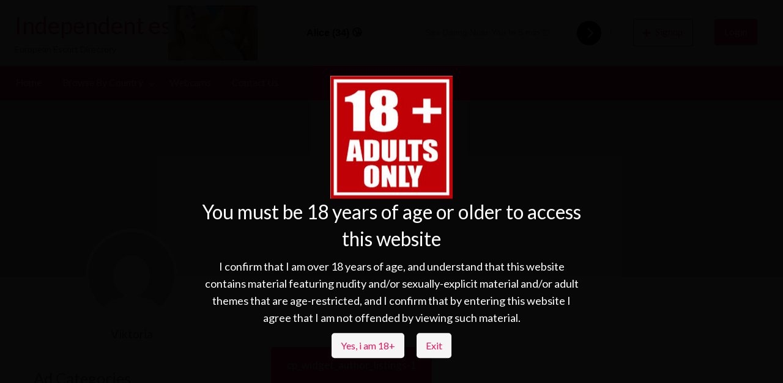

--- FILE ---
content_type: text/html; charset=UTF-8
request_url: https://www.escortdates.eu/author/viktoria
body_size: 12531
content:
<!DOCTYPE html>
<html dir="ltr" lang="en-GB" prefix="og: https://ogp.me/ns#" class="no-js">
	<head>
		<meta charset="UTF-8">
		<meta name="viewport" content="width=device-width, initial-scale=1">

		<link rel="profile" href="https://gmpg.org/xfn/11">
		

		<script>!function(e,c){e[c]=e[c]+(e[c]&&" ")+"quform-js"}(document.documentElement,"className");</script>	<style>img:is([sizes="auto" i], [sizes^="auto," i]) { contain-intrinsic-size: 3000px 1500px }</style>
	
		<!-- All in One SEO 4.9.0 - aioseo.com -->
		<title>Viktoria - Independent escorts</title>
	<meta name="robots" content="max-image-preview:large" />
	<meta name="google-site-verification" content="IDq0iMv8MxUOhZsnRZLcpzt6WzHQ-HuVmjA_ErpU790" />
	<link rel="canonical" href="https://www.escortdates.eu/author/viktoria" />
	<meta name="generator" content="All in One SEO (AIOSEO) 4.9.0" />
		<script type="application/ld+json" class="aioseo-schema">
			{"@context":"https:\/\/schema.org","@graph":[{"@type":"BreadcrumbList","@id":"https:\/\/www.escortdates.eu\/author\/viktoria#breadcrumblist","itemListElement":[{"@type":"ListItem","@id":"https:\/\/www.escortdates.eu#listItem","position":1,"name":"Home","item":"https:\/\/www.escortdates.eu","nextItem":{"@type":"ListItem","@id":"https:\/\/www.escortdates.eu\/author\/viktoria#listItem","name":"Viktoria"}},{"@type":"ListItem","@id":"https:\/\/www.escortdates.eu\/author\/viktoria#listItem","position":2,"name":"Viktoria","previousItem":{"@type":"ListItem","@id":"https:\/\/www.escortdates.eu#listItem","name":"Home"}}]},{"@type":"Organization","@id":"https:\/\/www.escortdates.eu\/#organization","name":"Independent escorts","description":"European Escort Directory","url":"https:\/\/www.escortdates.eu\/"},{"@type":"Person","@id":"https:\/\/www.escortdates.eu\/author\/viktoria#author","url":"https:\/\/www.escortdates.eu\/author\/viktoria","name":"Viktoria","image":{"@type":"ImageObject","@id":"https:\/\/www.escortdates.eu\/author\/viktoria#authorImage","url":"https:\/\/secure.gravatar.com\/avatar\/2748282ff9eb1c3335d54959740c6dcff3de54a224740da2dbc91068d8e23505?s=96&d=mm&r=x","width":96,"height":96,"caption":"Viktoria"},"mainEntityOfPage":{"@id":"https:\/\/www.escortdates.eu\/author\/viktoria#profilepage"}},{"@type":"ProfilePage","@id":"https:\/\/www.escortdates.eu\/author\/viktoria#profilepage","url":"https:\/\/www.escortdates.eu\/author\/viktoria","name":"Viktoria - Independent escorts","inLanguage":"en-GB","isPartOf":{"@id":"https:\/\/www.escortdates.eu\/#website"},"breadcrumb":{"@id":"https:\/\/www.escortdates.eu\/author\/viktoria#breadcrumblist"},"dateCreated":"2024-05-16T12:34:33+00:00","mainEntity":{"@id":"https:\/\/www.escortdates.eu\/author\/viktoria#author"}},{"@type":"WebSite","@id":"https:\/\/www.escortdates.eu\/#website","url":"https:\/\/www.escortdates.eu\/","name":"Independent escorts","description":"European Escort Directory","inLanguage":"en-GB","publisher":{"@id":"https:\/\/www.escortdates.eu\/#organization"}}]}
		</script>
		<!-- All in One SEO -->


            <script data-no-defer="1" data-ezscrex="false" data-cfasync="false" data-pagespeed-no-defer data-cookieconsent="ignore">
                var ctPublicFunctions = {"_ajax_nonce":"3be53338ed","_rest_nonce":"fff98f857c","_ajax_url":"\/files\/wp-admin\/admin-ajax.php","_rest_url":"https:\/\/www.escortdates.eu\/wp-json\/","data__cookies_type":"none","data__ajax_type":"rest","data__bot_detector_enabled":0,"data__frontend_data_log_enabled":1,"cookiePrefix":"","wprocket_detected":false,"host_url":"www.escortdates.eu","text__ee_click_to_select":"Click to select the whole data","text__ee_original_email":"The complete one is","text__ee_got_it":"Got it","text__ee_blocked":"Blocked","text__ee_cannot_connect":"Cannot connect","text__ee_cannot_decode":"Can not decode email. Unknown reason","text__ee_email_decoder":"CleanTalk email decoder","text__ee_wait_for_decoding":"The magic is on the way!","text__ee_decoding_process":"Please wait a few seconds while we decode the contact data."}
            </script>
        
            <script data-no-defer="1" data-ezscrex="false" data-cfasync="false" data-pagespeed-no-defer data-cookieconsent="ignore">
                var ctPublic = {"_ajax_nonce":"3be53338ed","settings__forms__check_internal":"0","settings__forms__check_external":"0","settings__forms__force_protection":0,"settings__forms__search_test":"1","settings__forms__wc_add_to_cart":"0","settings__data__bot_detector_enabled":0,"settings__sfw__anti_crawler":0,"blog_home":"https:\/\/www.escortdates.eu\/","pixel__setting":"3","pixel__enabled":true,"pixel__url":"https:\/\/moderate8-v4.cleantalk.org\/pixel\/a47217ce46c3191574d46c7d92807dda.gif","data__email_check_before_post":"1","data__email_check_exist_post":0,"data__cookies_type":"none","data__key_is_ok":true,"data__visible_fields_required":true,"wl_brandname":"Anti-Spam by CleanTalk","wl_brandname_short":"CleanTalk","ct_checkjs_key":"c6820f2b4bed937f2db89f277f6eb8bb90d1380c3894b404097794fe2ec4da7e","emailEncoderPassKey":"e84b5f485a2d59009b95b439dc76be12","bot_detector_forms_excluded":"W10=","advancedCacheExists":true,"varnishCacheExists":false,"wc_ajax_add_to_cart":false}
            </script>
        <link rel='dns-prefetch' href='//fonts.googleapis.com' />
		<link rel="preload" href="https://www.escortdates.eu/files/wp-content/themes/classipress/theme-framework/lib/font-awesome/fonts/fontawesome-webfont.woff2?v=4.7.0" as="font" type="font/woff2" crossorigin="anonymous">
		
<link rel='stylesheet' id='wp-block-library-css' href='https://www.escortdates.eu/files/wp-includes/css/dist/block-library/style.min.css?ver=6.8.3' type='text/css' media='all' />
<style id='classic-theme-styles-inline-css' type='text/css'>
/*! This file is auto-generated */
.wp-block-button__link{color:#fff;background-color:#32373c;border-radius:9999px;box-shadow:none;text-decoration:none;padding:calc(.667em + 2px) calc(1.333em + 2px);font-size:1.125em}.wp-block-file__button{background:#32373c;color:#fff;text-decoration:none}
</style>
<link rel='stylesheet' id='aioseo/css/src/vue/standalone/blocks/table-of-contents/global.scss-css' href='https://www.escortdates.eu/files/wp-content/plugins/all-in-one-seo-pack/dist/Lite/assets/css/table-of-contents/global.e90f6d47.css?ver=4.9.0' type='text/css' media='all' />
<style id='global-styles-inline-css' type='text/css'>
:root{--wp--preset--aspect-ratio--square: 1;--wp--preset--aspect-ratio--4-3: 4/3;--wp--preset--aspect-ratio--3-4: 3/4;--wp--preset--aspect-ratio--3-2: 3/2;--wp--preset--aspect-ratio--2-3: 2/3;--wp--preset--aspect-ratio--16-9: 16/9;--wp--preset--aspect-ratio--9-16: 9/16;--wp--preset--color--black: #000000;--wp--preset--color--cyan-bluish-gray: #abb8c3;--wp--preset--color--white: #ffffff;--wp--preset--color--pale-pink: #f78da7;--wp--preset--color--vivid-red: #cf2e2e;--wp--preset--color--luminous-vivid-orange: #ff6900;--wp--preset--color--luminous-vivid-amber: #fcb900;--wp--preset--color--light-green-cyan: #7bdcb5;--wp--preset--color--vivid-green-cyan: #00d084;--wp--preset--color--pale-cyan-blue: #8ed1fc;--wp--preset--color--vivid-cyan-blue: #0693e3;--wp--preset--color--vivid-purple: #9b51e0;--wp--preset--gradient--vivid-cyan-blue-to-vivid-purple: linear-gradient(135deg,rgba(6,147,227,1) 0%,rgb(155,81,224) 100%);--wp--preset--gradient--light-green-cyan-to-vivid-green-cyan: linear-gradient(135deg,rgb(122,220,180) 0%,rgb(0,208,130) 100%);--wp--preset--gradient--luminous-vivid-amber-to-luminous-vivid-orange: linear-gradient(135deg,rgba(252,185,0,1) 0%,rgba(255,105,0,1) 100%);--wp--preset--gradient--luminous-vivid-orange-to-vivid-red: linear-gradient(135deg,rgba(255,105,0,1) 0%,rgb(207,46,46) 100%);--wp--preset--gradient--very-light-gray-to-cyan-bluish-gray: linear-gradient(135deg,rgb(238,238,238) 0%,rgb(169,184,195) 100%);--wp--preset--gradient--cool-to-warm-spectrum: linear-gradient(135deg,rgb(74,234,220) 0%,rgb(151,120,209) 20%,rgb(207,42,186) 40%,rgb(238,44,130) 60%,rgb(251,105,98) 80%,rgb(254,248,76) 100%);--wp--preset--gradient--blush-light-purple: linear-gradient(135deg,rgb(255,206,236) 0%,rgb(152,150,240) 100%);--wp--preset--gradient--blush-bordeaux: linear-gradient(135deg,rgb(254,205,165) 0%,rgb(254,45,45) 50%,rgb(107,0,62) 100%);--wp--preset--gradient--luminous-dusk: linear-gradient(135deg,rgb(255,203,112) 0%,rgb(199,81,192) 50%,rgb(65,88,208) 100%);--wp--preset--gradient--pale-ocean: linear-gradient(135deg,rgb(255,245,203) 0%,rgb(182,227,212) 50%,rgb(51,167,181) 100%);--wp--preset--gradient--electric-grass: linear-gradient(135deg,rgb(202,248,128) 0%,rgb(113,206,126) 100%);--wp--preset--gradient--midnight: linear-gradient(135deg,rgb(2,3,129) 0%,rgb(40,116,252) 100%);--wp--preset--font-size--small: 13px;--wp--preset--font-size--medium: 20px;--wp--preset--font-size--large: 36px;--wp--preset--font-size--x-large: 42px;--wp--preset--spacing--20: 0.44rem;--wp--preset--spacing--30: 0.67rem;--wp--preset--spacing--40: 1rem;--wp--preset--spacing--50: 1.5rem;--wp--preset--spacing--60: 2.25rem;--wp--preset--spacing--70: 3.38rem;--wp--preset--spacing--80: 5.06rem;--wp--preset--shadow--natural: 6px 6px 9px rgba(0, 0, 0, 0.2);--wp--preset--shadow--deep: 12px 12px 50px rgba(0, 0, 0, 0.4);--wp--preset--shadow--sharp: 6px 6px 0px rgba(0, 0, 0, 0.2);--wp--preset--shadow--outlined: 6px 6px 0px -3px rgba(255, 255, 255, 1), 6px 6px rgba(0, 0, 0, 1);--wp--preset--shadow--crisp: 6px 6px 0px rgba(0, 0, 0, 1);}:where(.is-layout-flex){gap: 0.5em;}:where(.is-layout-grid){gap: 0.5em;}body .is-layout-flex{display: flex;}.is-layout-flex{flex-wrap: wrap;align-items: center;}.is-layout-flex > :is(*, div){margin: 0;}body .is-layout-grid{display: grid;}.is-layout-grid > :is(*, div){margin: 0;}:where(.wp-block-columns.is-layout-flex){gap: 2em;}:where(.wp-block-columns.is-layout-grid){gap: 2em;}:where(.wp-block-post-template.is-layout-flex){gap: 1.25em;}:where(.wp-block-post-template.is-layout-grid){gap: 1.25em;}.has-black-color{color: var(--wp--preset--color--black) !important;}.has-cyan-bluish-gray-color{color: var(--wp--preset--color--cyan-bluish-gray) !important;}.has-white-color{color: var(--wp--preset--color--white) !important;}.has-pale-pink-color{color: var(--wp--preset--color--pale-pink) !important;}.has-vivid-red-color{color: var(--wp--preset--color--vivid-red) !important;}.has-luminous-vivid-orange-color{color: var(--wp--preset--color--luminous-vivid-orange) !important;}.has-luminous-vivid-amber-color{color: var(--wp--preset--color--luminous-vivid-amber) !important;}.has-light-green-cyan-color{color: var(--wp--preset--color--light-green-cyan) !important;}.has-vivid-green-cyan-color{color: var(--wp--preset--color--vivid-green-cyan) !important;}.has-pale-cyan-blue-color{color: var(--wp--preset--color--pale-cyan-blue) !important;}.has-vivid-cyan-blue-color{color: var(--wp--preset--color--vivid-cyan-blue) !important;}.has-vivid-purple-color{color: var(--wp--preset--color--vivid-purple) !important;}.has-black-background-color{background-color: var(--wp--preset--color--black) !important;}.has-cyan-bluish-gray-background-color{background-color: var(--wp--preset--color--cyan-bluish-gray) !important;}.has-white-background-color{background-color: var(--wp--preset--color--white) !important;}.has-pale-pink-background-color{background-color: var(--wp--preset--color--pale-pink) !important;}.has-vivid-red-background-color{background-color: var(--wp--preset--color--vivid-red) !important;}.has-luminous-vivid-orange-background-color{background-color: var(--wp--preset--color--luminous-vivid-orange) !important;}.has-luminous-vivid-amber-background-color{background-color: var(--wp--preset--color--luminous-vivid-amber) !important;}.has-light-green-cyan-background-color{background-color: var(--wp--preset--color--light-green-cyan) !important;}.has-vivid-green-cyan-background-color{background-color: var(--wp--preset--color--vivid-green-cyan) !important;}.has-pale-cyan-blue-background-color{background-color: var(--wp--preset--color--pale-cyan-blue) !important;}.has-vivid-cyan-blue-background-color{background-color: var(--wp--preset--color--vivid-cyan-blue) !important;}.has-vivid-purple-background-color{background-color: var(--wp--preset--color--vivid-purple) !important;}.has-black-border-color{border-color: var(--wp--preset--color--black) !important;}.has-cyan-bluish-gray-border-color{border-color: var(--wp--preset--color--cyan-bluish-gray) !important;}.has-white-border-color{border-color: var(--wp--preset--color--white) !important;}.has-pale-pink-border-color{border-color: var(--wp--preset--color--pale-pink) !important;}.has-vivid-red-border-color{border-color: var(--wp--preset--color--vivid-red) !important;}.has-luminous-vivid-orange-border-color{border-color: var(--wp--preset--color--luminous-vivid-orange) !important;}.has-luminous-vivid-amber-border-color{border-color: var(--wp--preset--color--luminous-vivid-amber) !important;}.has-light-green-cyan-border-color{border-color: var(--wp--preset--color--light-green-cyan) !important;}.has-vivid-green-cyan-border-color{border-color: var(--wp--preset--color--vivid-green-cyan) !important;}.has-pale-cyan-blue-border-color{border-color: var(--wp--preset--color--pale-cyan-blue) !important;}.has-vivid-cyan-blue-border-color{border-color: var(--wp--preset--color--vivid-cyan-blue) !important;}.has-vivid-purple-border-color{border-color: var(--wp--preset--color--vivid-purple) !important;}.has-vivid-cyan-blue-to-vivid-purple-gradient-background{background: var(--wp--preset--gradient--vivid-cyan-blue-to-vivid-purple) !important;}.has-light-green-cyan-to-vivid-green-cyan-gradient-background{background: var(--wp--preset--gradient--light-green-cyan-to-vivid-green-cyan) !important;}.has-luminous-vivid-amber-to-luminous-vivid-orange-gradient-background{background: var(--wp--preset--gradient--luminous-vivid-amber-to-luminous-vivid-orange) !important;}.has-luminous-vivid-orange-to-vivid-red-gradient-background{background: var(--wp--preset--gradient--luminous-vivid-orange-to-vivid-red) !important;}.has-very-light-gray-to-cyan-bluish-gray-gradient-background{background: var(--wp--preset--gradient--very-light-gray-to-cyan-bluish-gray) !important;}.has-cool-to-warm-spectrum-gradient-background{background: var(--wp--preset--gradient--cool-to-warm-spectrum) !important;}.has-blush-light-purple-gradient-background{background: var(--wp--preset--gradient--blush-light-purple) !important;}.has-blush-bordeaux-gradient-background{background: var(--wp--preset--gradient--blush-bordeaux) !important;}.has-luminous-dusk-gradient-background{background: var(--wp--preset--gradient--luminous-dusk) !important;}.has-pale-ocean-gradient-background{background: var(--wp--preset--gradient--pale-ocean) !important;}.has-electric-grass-gradient-background{background: var(--wp--preset--gradient--electric-grass) !important;}.has-midnight-gradient-background{background: var(--wp--preset--gradient--midnight) !important;}.has-small-font-size{font-size: var(--wp--preset--font-size--small) !important;}.has-medium-font-size{font-size: var(--wp--preset--font-size--medium) !important;}.has-large-font-size{font-size: var(--wp--preset--font-size--large) !important;}.has-x-large-font-size{font-size: var(--wp--preset--font-size--x-large) !important;}
:where(.wp-block-post-template.is-layout-flex){gap: 1.25em;}:where(.wp-block-post-template.is-layout-grid){gap: 1.25em;}
:where(.wp-block-columns.is-layout-flex){gap: 2em;}:where(.wp-block-columns.is-layout-grid){gap: 2em;}
:root :where(.wp-block-pullquote){font-size: 1.5em;line-height: 1.6;}
</style>
<link rel='stylesheet' id='cleantalk-public-css-css' href='https://www.escortdates.eu/files/wp-content/plugins/cleantalk-spam-protect/css/cleantalk-public.min.css?ver=6.71_1769111316' type='text/css' media='all' />
<link rel='stylesheet' id='cleantalk-email-decoder-css-css' href='https://www.escortdates.eu/files/wp-content/plugins/cleantalk-spam-protect/css/cleantalk-email-decoder.min.css?ver=6.71_1769111316' type='text/css' media='all' />
<link rel='stylesheet' id='sarw-style-css' href='https://www.escortdates.eu/files/wp-content/plugins/simple-age-restriction-warning/assets/simple-age-restriction-warning-public.css?ver=1.0.0' type='text/css' media='all' />
<link rel='stylesheet' id='quform-css' href='https://www.escortdates.eu/files/wp-content/plugins/quform/cache/quform.css?ver=1746000429' type='text/css' media='all' />
<link rel='stylesheet' id='fep-common-style-css' href='https://www.escortdates.eu/files/wp-content/plugins/front-end-pm-pro/assets/css/common-style.css?ver=11.3.1' type='text/css' media='all' />
<style id='fep-common-style-inline-css' type='text/css'>
#fep-wrapper{background-color:#ffffff;color:#000000;} #fep-wrapper a:not(.fep-button,.fep-button-active) {color:#000080;} .fep-button{background-color:#F0FCFF;color:#000000;} .fep-button:hover,.fep-button-active{background-color:#D3EEF5;color:#000000;} .fep-odd-even > div:nth-child(odd) {background-color:#F2F7FC;} .fep-odd-even > div:nth-child(even) {background-color:#FAFAFA;} .fep-message .fep-message-title-heading, .fep-per-message .fep-message-title{background-color:#F2F7FC;} #fep-content-single-heads .fep-message-head:hover,#fep-content-single-heads .fep-message-head-active{background-color:#D3EEF5;color:#000000;}
</style>
<link rel='stylesheet' id='foundation-css' href='https://www.escortdates.eu/files/wp-content/themes/classipress/assets/css/foundation.min.css?ver=6.2.4' type='text/css' media='all' />
<link rel='stylesheet' id='slick-css' href='https://www.escortdates.eu/files/wp-content/themes/classipress/assets/js/lib/slick/slick.min.css?ver=1.6.0' type='text/css' media='all' />
<link rel='stylesheet' id='slick-theme-css' href='https://www.escortdates.eu/files/wp-content/themes/classipress/assets/js/lib/slick/slick-theme.min.css?ver=1.6.0' type='text/css' media='all' />
<link rel='stylesheet' id='font-awesome-css' href='https://www.escortdates.eu/files/wp-content/themes/classipress/theme-framework/lib/font-awesome/css/font-awesome.min.css?ver=4.7.0' type='text/css' media='all' />
<link rel='stylesheet' id='google-fonts-css' href='//fonts.googleapis.com/css?family=Roboto%3A400%2C500%7CSanchez%7CLato%3A400%2C900&#038;ver=6.8.3' type='text/css' media='all' />
<link rel='stylesheet' id='wws-public-style-css' href='https://www.escortdates.eu/files/wp-content/plugins/wordpress-whatsapp-support/assets/css/wws-public-style.css?ver=2.5.0' type='text/css' media='all' />
<style id='wws-public-style-inline-css' type='text/css'>
.wws--bg-color {
			background-color: #22c15e;
		}.wws--text-color {
				color: #ffffff;
		}.wws-popup__open-btn {
				padding: 8px 20px;
				border-radius: 20px;
				display: inline-block;
				margin-top: 15px;
				cursor: pointer;
			}.wws-popup-container--position {
					right: 12px;
					bottom: 12px;
				}
				.wws-popup__open-btn { float: right; }
				.wws-gradient--position {
				  bottom: 0;
				  right: 0;
				  background: radial-gradient(ellipse at bottom right, rgba(29, 39, 54, 0.2) 0, rgba(29, 39, 54, 0) 72%);
				}@media( max-width: 720px ) {
				.wws-popup__open-btn {
					padding: 0 !important;
					width: 60px !important;
					height: 60px !important;
					border-radius: 50% !important;
					display: flex !important;
					justify-content: center !important;
					align-items: center !important;
					font-size: 30px !important;
				}
				.wws-popup__open-btn > svg {
					padding-right: 0;
					width: 30px;
					height: 30px;
				}
				.wws-popup__open-btn span { display: none; }
			}
</style>
<link rel='stylesheet' id='wws-public-template-css' href='https://www.escortdates.eu/files/wp-content/plugins/wordpress-whatsapp-support/assets/css/wws-public-template-1.css?ver=2.5.0' type='text/css' media='all' />
<link rel='stylesheet' id='child-style-css' href='https://www.escortdates.eu/files/wp-content/themes/escorts/style.css?ver=6.8.3' type='text/css' media='all' />
<script type="text/javascript" src="https://www.escortdates.eu/files/wp-content/plugins/cleantalk-spam-protect/js/apbct-public-bundle_gathering.min.js?ver=6.71_1769111316" id="apbct-public-bundle_gathering.min-js-js"></script>
<script type="text/javascript" id="jquery-core-js-extra">
/* <![CDATA[ */
var AppThemes = {"ajaxurl":"\/files\/wp-admin\/admin-ajax.php","current_url":"https:\/\/www.escortdates.eu\/author\/viktoria"};
/* ]]> */
</script>
<script type="text/javascript" src="https://www.escortdates.eu/files/wp-includes/js/jquery/jquery.min.js?ver=3.7.1" id="jquery-core-js"></script>
<script type="text/javascript" src="https://www.escortdates.eu/files/wp-includes/js/jquery/jquery-migrate.min.js?ver=3.4.1" id="jquery-migrate-js"></script>
<script type="text/javascript" id="jquery-js-after">
/* <![CDATA[ */
var AppThemes = {"ajaxurl":"\/files\/wp-admin\/admin-ajax.php","current_url":"https:\/\/www.escortdates.eu\/author\/viktoria"};
/* ]]> */
</script>
<script type="text/javascript" src="https://www.escortdates.eu/files/wp-content/plugins/simple-age-restriction-warning/assets/simple-age-restriction-warning-public.js?ver=1.0.0" id="sarw-script-js"></script>

	<meta name="generator" content="ClassiPress 4.2.8" />
<link rel="alternate" type="application/rss+xml" title="RSS 2.0" href="https://www.escortdates.eu/feed?post_type=ad_listing">
<!-- Start AppThemes json-ld structured data -->
<script type="application/ld+json">
[
    {
        "@context": "http://schema.org",
        "@type": "Person",
        "name": "Viktoria"
    }
]
</script>
<!-- End AppThemes json-ld structured data -->
		<style type="text/css" id="wp-custom-css">
			.item-single-featured .subheader:after, .post-item .subheader:after {
    background: linear-gradient(to bottom, rgba(255,255,255,0) 0, #FFF 100%)
}		</style>
			</head>

	<body class="archive author author-viktoria author-10359 wp-theme-classipress wp-child-theme-escorts theme-red">

		
		<div class="off-canvas-wrapper">

			<div class="off-canvas-wrapper-inner" data-off-canvas-wrapper>

				<!-- off-canvas left menu -->
<div class="off-canvas dark position-left" id="offCanvasLeft" data-off-canvas data-position="left">

	<!-- Close button -->
	<button class="close-button" aria-label="Close menu" type="button" data-close>
		<span aria-hidden="true">&times;</span>
	</button>

	<ul class="mobile-ofc vertical menu">
		<li class="title">Independent escorts</li>
	</ul>

	<!-- Menu -->
		
	<!-- Menu -->
		<div class="mobile-hr"></div><ul id="menu-header" class="menu medium-horizontal vertical" data-responsive-menu="accordion medium-dropdown" data-close-on-click-inside="false"><li id="menu-item-10449" class="menu-item menu-item-type-custom menu-item-object-custom menu-item-10449"><a href="/index.php">Home</a></li>
<li id="menu-item-10453" class="menu-item menu-item-type-post_type menu-item-object-page menu-item-10453"><a href="https://www.escortdates.eu/categories">Browse By Country</a><ul class="menu listing-cats listing-cats-dropdown"><div class="cat-column row collapse small-up-1 medium-up-2 large-up-3"><div class="parent-cat-wrap column column-block"><div class="parent-cat cat-item-43"><a class="cat-item-link" href="https://www.escortdates.eu/category/belgium"><span class="cat-item-name">Belgium</span> <span class="cat-item-count label">2</span></a></div><!-- .parent-cat -->
</div><!-- .parent-cat-wrap -->
<div class="parent-cat-wrap column column-block"><div class="parent-cat cat-item-34"><a class="cat-item-link" href="https://www.escortdates.eu/category/bulgaria"><span class="cat-item-name">Bulgaria</span> <span class="cat-item-count label">1</span></a></div><!-- .parent-cat -->
</div><!-- .parent-cat-wrap -->
<div class="parent-cat-wrap column column-block"><div class="parent-cat cat-item-15"><a class="cat-item-link" href="https://www.escortdates.eu/category/czech-republic"><span class="cat-item-name">Czech Republic</span> <span class="cat-item-count label">1</span></a></div><!-- .parent-cat -->
</div><!-- .parent-cat-wrap -->
<div class="parent-cat-wrap column column-block"><div class="parent-cat cat-item-14"><a class="cat-item-link" href="https://www.escortdates.eu/category/france"><span class="cat-item-name">France</span> <span class="cat-item-count label">7</span></a></div><!-- .parent-cat -->
</div><!-- .parent-cat-wrap -->
<div class="parent-cat-wrap column column-block"><div class="parent-cat cat-item-35"><a class="cat-item-link" href="https://www.escortdates.eu/category/germany"><span class="cat-item-name">Germany</span> <span class="cat-item-count label">7</span></a></div><!-- .parent-cat -->
</div><!-- .parent-cat-wrap -->
<div class="parent-cat-wrap column column-block"><div class="parent-cat cat-item-29"><a class="cat-item-link" href="https://www.escortdates.eu/category/ireland"><span class="cat-item-name">Ireland</span> <span class="cat-item-count label">1</span></a></div><!-- .parent-cat -->
</div><!-- .parent-cat-wrap -->
<div class="parent-cat-wrap column column-block"><div class="parent-cat cat-item-32"><a class="cat-item-link" href="https://www.escortdates.eu/category/lithuania"><span class="cat-item-name">Lithuania</span> <span class="cat-item-count label">1</span></a></div><!-- .parent-cat -->
</div><!-- .parent-cat-wrap -->
<div class="parent-cat-wrap column column-block"><div class="parent-cat cat-item-9"><a class="cat-item-link" href="https://www.escortdates.eu/category/netherlands"><span class="cat-item-name">Netherlands</span> <span class="cat-item-count label">11</span></a></div><!-- .parent-cat -->
</div><!-- .parent-cat-wrap -->
<div class="parent-cat-wrap column column-block"><div class="parent-cat cat-item-33"><a class="cat-item-link" href="https://www.escortdates.eu/category/poland"><span class="cat-item-name">Poland</span> <span class="cat-item-count label">16</span></a></div><!-- .parent-cat -->
</div><!-- .parent-cat-wrap -->
<div class="parent-cat-wrap column column-block"><div class="parent-cat cat-item-27"><a class="cat-item-link" href="https://www.escortdates.eu/category/portugal"><span class="cat-item-name">Portugal</span> <span class="cat-item-count label">2</span></a></div><!-- .parent-cat -->
</div><!-- .parent-cat-wrap -->
<div class="parent-cat-wrap column column-block"><div class="parent-cat cat-item-10"><a class="cat-item-link" href="https://www.escortdates.eu/category/romania"><span class="cat-item-name">Romania</span> <span class="cat-item-count label">4</span></a></div><!-- .parent-cat -->
</div><!-- .parent-cat-wrap -->
<div class="parent-cat-wrap column column-block"><div class="parent-cat cat-item-17"><a class="cat-item-link" href="https://www.escortdates.eu/category/russia"><span class="cat-item-name">Russia</span> <span class="cat-item-count label">3</span></a></div><!-- .parent-cat -->
</div><!-- .parent-cat-wrap -->
<div class="parent-cat-wrap column column-block"><div class="parent-cat cat-item-36"><a class="cat-item-link" href="https://www.escortdates.eu/category/serbia-and-montenegro"><span class="cat-item-name">Serbia and Montenegro</span> <span class="cat-item-count label">1</span></a></div><!-- .parent-cat -->
</div><!-- .parent-cat-wrap -->
<div class="parent-cat-wrap column column-block"><div class="parent-cat cat-item-25"><a class="cat-item-link" href="https://www.escortdates.eu/category/slovakia"><span class="cat-item-name">Slovakia</span> <span class="cat-item-count label">6</span></a></div><!-- .parent-cat -->
</div><!-- .parent-cat-wrap -->
<div class="parent-cat-wrap column column-block"><div class="parent-cat cat-item-18"><a class="cat-item-link" href="https://www.escortdates.eu/category/slovenia"><span class="cat-item-name">Slovenia</span> <span class="cat-item-count label">1</span></a></div><!-- .parent-cat -->
</div><!-- .parent-cat-wrap -->
<div class="parent-cat-wrap column column-block"><div class="parent-cat cat-item-24"><a class="cat-item-link" href="https://www.escortdates.eu/category/spain"><span class="cat-item-name">Spain</span> <span class="cat-item-count label">3</span></a></div><!-- .parent-cat -->
</div><!-- .parent-cat-wrap -->
<div class="parent-cat-wrap column column-block"><div class="parent-cat cat-item-12"><a class="cat-item-link" href="https://www.escortdates.eu/category/sweden"><span class="cat-item-name">Sweden</span> <span class="cat-item-count label">3</span></a></div><!-- .parent-cat -->
</div><!-- .parent-cat-wrap -->
<div class="parent-cat-wrap column column-block"><div class="parent-cat cat-item-11"><a class="cat-item-link" href="https://www.escortdates.eu/category/ukraine"><span class="cat-item-name">Ukraine</span> <span class="cat-item-count label">1</span></a></div><!-- .parent-cat -->
</div><!-- .parent-cat-wrap -->
<div class="parent-cat-wrap column column-block"><div class="parent-cat cat-item-13"><a class="cat-item-link" href="https://www.escortdates.eu/category/united-kingdom"><span class="cat-item-name">United Kingdom</span> <span class="cat-item-count label">8</span></a></div><!-- .parent-cat -->
</div><!-- .parent-cat-wrap -->
</div></ul></li>
<li id="menu-item-18377" class="menu-item menu-item-type-custom menu-item-object-custom menu-item-18377"><a href="https://www.nudechat.co.uk">Webcams</a></li>
<li id="menu-item-10465" class="menu-item menu-item-type-post_type menu-item-object-page menu-item-10465"><a href="https://www.escortdates.eu/contact-us">Contact Us</a></li>
</ul>
</div>

<!-- off-canvas right menu -->
<div class="off-canvas dark position-right" id="offCanvasRight" data-off-canvas data-position="right">

	<!-- Close button -->
	<button class="close-button" aria-label="Close menu" type="button" data-close>
		<span aria-hidden="true">&times;</span>
	</button>

	<ul class="mobile-ofc vertical menu">
		<li class="title">Independent escorts</li>
	</ul>

	<!-- Menu -->
		
	<!-- Menu -->
		<div class="mobile-hr"></div><div class="top-bar-right"><ul id="menu-top-bar" class="menu medium-horizontal vertical" data-responsive-menu="accordion medium-dropdown" data-close-on-click-inside="false"><li id="menu-item-15115" class="menu-item menu-item-type-post_type menu-item-object-page menu-item-15115"><a href="https://www.escortdates.eu/create-listing"><i class="fa fa-plus"></i> Post an Ad</a></li>
<li id="menu-item-18761" class="menu-item menu-item-type-custom menu-item-object-custom menu-item-has-children menu-item-18761">
<ul class="vertical menu">
	<li id="menu-item-18763" class="menu-item menu-item-type-post_type menu-item-object-page menu-item-18763"><a href="https://www.escortdates.eu/dashboard"><i class="fa fa-list" aria-hidden="true"></i> Listings</a></li>
	<li id="menu-item-18765" class="menu-item menu-item-type-post_type menu-item-object-page menu-item-18765"><a href="https://www.escortdates.eu/edit-profile"><i class="fa fa-user" aria-hidden="true"></i> Edit Profile</a></li>
	<li id="menu-item-18767" class="menu-item menu-item-type-custom menu-item-object-custom menu-item-18767"></li>
	<li id="menu-item-18769" class="menu-item menu-item-type-custom menu-item-object-custom menu-item-18769"></li>
</ul>
</li>
<li id="menu-item-18771" class="menu-item menu-item-type-custom menu-item-object-custom menu-item-18771"><a href="https://www.escortdates.eu/register"><button class="button hollow"><i class="fa fa-plus"></i>Signup</button></a></li>
<li id="menu-item-18772" class="menu-item menu-item-type-custom menu-item-object-custom menu-item-18772"><a href="https://www.escortdates.eu/login?redirect_to=https%3A%2F%2Fwww.escortdates.eu%2Fprofiles%2Findependent-escort-3"><button class="button">Login</button></a></li>
</ul></div>
</div>

				<div id="content" class="off-canvas-content" data-off-canvas-content>

					
										
<header class="header" role="banner">

	
<div class="custom-header">

		<div class="custom-header-media">

			
		</div>

</div><!-- .custom-header -->

	<div id="first-top-bar" class="top-bar" role="navigation">

	<div class="row column expanded">

		
		
	</div><!-- .row -->

</div><!-- .top-bar -->

	<div id="top-bar-primary" class="top-bar" role="navigation">

	<div class="row column expanded">

		<div class="primary-header-wrap">

			<div class="site-branding">

				
					<span class="h1 site-title">
						<a href="https://www.escortdates.eu/" title="Independent escorts" rel="home">
							Independent escorts						</a>
					</span>

				
				<p class="site-description">European Escort Directory</p>

			</div><!-- .site-branding -->

			<div class="top-bar-left">

				
				<aside id="cp_468_ads-1" class="widget-header widget_cp_468_ads">

	<div class="row adblock">

		<div class="columns text-center">

			<div align="center"><script async type="application/javascript" src="https://a.magsrv.com/ad-provider.js"></script> 
 <ins class="eas6a97888e2" data-zoneid="5635868"></ins> 
 <script>(AdProvider = window.AdProvider || []).push({"serve": {}});</script></div>
		</div>

	</div><!-- /adblock -->

</aside>
			</div>

			<nav class="top-bar-right"><ul id="menu-top-bar" class="menu medium-horizontal vertical" data-responsive-menu="accordion medium-dropdown" data-close-on-click-inside="false"><li class="menu-item menu-item-type-post_type menu-item-object-page menu-item-15115"><a href="https://www.escortdates.eu/create-listing"><i class="fa fa-plus"></i> Post an Ad</a></li>
<li class="menu-item menu-item-type-custom menu-item-object-custom menu-item-has-children menu-item-18761">
<ul class="vertical menu">
	<li class="menu-item menu-item-type-post_type menu-item-object-page menu-item-18763"><a href="https://www.escortdates.eu/dashboard"><i class="fa fa-list" aria-hidden="true"></i> Listings</a></li>
	<li class="menu-item menu-item-type-post_type menu-item-object-page menu-item-18765"><a href="https://www.escortdates.eu/edit-profile"><i class="fa fa-user" aria-hidden="true"></i> Edit Profile</a></li>
	<li class="menu-item menu-item-type-custom menu-item-object-custom menu-item-18767"></li>
	<li class="menu-item menu-item-type-custom menu-item-object-custom menu-item-18769"></li>
</ul>
</li>
<li class="menu-item menu-item-type-custom menu-item-object-custom menu-item-18771"><a href="https://www.escortdates.eu/register"><button class="button hollow"><i class="fa fa-plus"></i>Signup</button></a></li>
<li class="menu-item menu-item-type-custom menu-item-object-custom menu-item-18772"><a href="https://www.escortdates.eu/login?redirect_to=https%3A%2F%2Fwww.escortdates.eu%2Fprofiles%2Findependent-escort-3"><button class="button">Login</button></a></li>
</ul></nav>
		</div><!-- .primary-header-wrap -->

	</div><!-- .row -->

</div><!-- .top-bar -->

	<nav id="top-bar-secondary" class="top-bar" role="navigation">

	<div class="row">

		<ul id="menu-header" class="menu medium-horizontal vertical" data-responsive-menu="accordion medium-dropdown" data-close-on-click-inside="false"><li class="menu-item menu-item-type-custom menu-item-object-custom menu-item-10449"><a href="/index.php">Home</a></li>
<li class="menu-item menu-item-type-post_type menu-item-object-page menu-item-10453"><a href="https://www.escortdates.eu/categories">Browse By Country</a><ul class="menu listing-cats listing-cats-dropdown"><div class="cat-column row collapse small-up-1 medium-up-2 large-up-3"><div class="parent-cat-wrap column column-block"><div class="parent-cat cat-item-43"><a class="cat-item-link" href="https://www.escortdates.eu/category/belgium"><span class="cat-item-name">Belgium</span> <span class="cat-item-count label">2</span></a></div><!-- .parent-cat -->
</div><!-- .parent-cat-wrap -->
<div class="parent-cat-wrap column column-block"><div class="parent-cat cat-item-34"><a class="cat-item-link" href="https://www.escortdates.eu/category/bulgaria"><span class="cat-item-name">Bulgaria</span> <span class="cat-item-count label">1</span></a></div><!-- .parent-cat -->
</div><!-- .parent-cat-wrap -->
<div class="parent-cat-wrap column column-block"><div class="parent-cat cat-item-15"><a class="cat-item-link" href="https://www.escortdates.eu/category/czech-republic"><span class="cat-item-name">Czech Republic</span> <span class="cat-item-count label">1</span></a></div><!-- .parent-cat -->
</div><!-- .parent-cat-wrap -->
<div class="parent-cat-wrap column column-block"><div class="parent-cat cat-item-14"><a class="cat-item-link" href="https://www.escortdates.eu/category/france"><span class="cat-item-name">France</span> <span class="cat-item-count label">7</span></a></div><!-- .parent-cat -->
</div><!-- .parent-cat-wrap -->
<div class="parent-cat-wrap column column-block"><div class="parent-cat cat-item-35"><a class="cat-item-link" href="https://www.escortdates.eu/category/germany"><span class="cat-item-name">Germany</span> <span class="cat-item-count label">7</span></a></div><!-- .parent-cat -->
</div><!-- .parent-cat-wrap -->
<div class="parent-cat-wrap column column-block"><div class="parent-cat cat-item-29"><a class="cat-item-link" href="https://www.escortdates.eu/category/ireland"><span class="cat-item-name">Ireland</span> <span class="cat-item-count label">1</span></a></div><!-- .parent-cat -->
</div><!-- .parent-cat-wrap -->
<div class="parent-cat-wrap column column-block"><div class="parent-cat cat-item-32"><a class="cat-item-link" href="https://www.escortdates.eu/category/lithuania"><span class="cat-item-name">Lithuania</span> <span class="cat-item-count label">1</span></a></div><!-- .parent-cat -->
</div><!-- .parent-cat-wrap -->
<div class="parent-cat-wrap column column-block"><div class="parent-cat cat-item-9"><a class="cat-item-link" href="https://www.escortdates.eu/category/netherlands"><span class="cat-item-name">Netherlands</span> <span class="cat-item-count label">11</span></a></div><!-- .parent-cat -->
</div><!-- .parent-cat-wrap -->
<div class="parent-cat-wrap column column-block"><div class="parent-cat cat-item-33"><a class="cat-item-link" href="https://www.escortdates.eu/category/poland"><span class="cat-item-name">Poland</span> <span class="cat-item-count label">16</span></a></div><!-- .parent-cat -->
</div><!-- .parent-cat-wrap -->
<div class="parent-cat-wrap column column-block"><div class="parent-cat cat-item-27"><a class="cat-item-link" href="https://www.escortdates.eu/category/portugal"><span class="cat-item-name">Portugal</span> <span class="cat-item-count label">2</span></a></div><!-- .parent-cat -->
</div><!-- .parent-cat-wrap -->
<div class="parent-cat-wrap column column-block"><div class="parent-cat cat-item-10"><a class="cat-item-link" href="https://www.escortdates.eu/category/romania"><span class="cat-item-name">Romania</span> <span class="cat-item-count label">4</span></a></div><!-- .parent-cat -->
</div><!-- .parent-cat-wrap -->
<div class="parent-cat-wrap column column-block"><div class="parent-cat cat-item-17"><a class="cat-item-link" href="https://www.escortdates.eu/category/russia"><span class="cat-item-name">Russia</span> <span class="cat-item-count label">3</span></a></div><!-- .parent-cat -->
</div><!-- .parent-cat-wrap -->
<div class="parent-cat-wrap column column-block"><div class="parent-cat cat-item-36"><a class="cat-item-link" href="https://www.escortdates.eu/category/serbia-and-montenegro"><span class="cat-item-name">Serbia and Montenegro</span> <span class="cat-item-count label">1</span></a></div><!-- .parent-cat -->
</div><!-- .parent-cat-wrap -->
<div class="parent-cat-wrap column column-block"><div class="parent-cat cat-item-25"><a class="cat-item-link" href="https://www.escortdates.eu/category/slovakia"><span class="cat-item-name">Slovakia</span> <span class="cat-item-count label">6</span></a></div><!-- .parent-cat -->
</div><!-- .parent-cat-wrap -->
<div class="parent-cat-wrap column column-block"><div class="parent-cat cat-item-18"><a class="cat-item-link" href="https://www.escortdates.eu/category/slovenia"><span class="cat-item-name">Slovenia</span> <span class="cat-item-count label">1</span></a></div><!-- .parent-cat -->
</div><!-- .parent-cat-wrap -->
<div class="parent-cat-wrap column column-block"><div class="parent-cat cat-item-24"><a class="cat-item-link" href="https://www.escortdates.eu/category/spain"><span class="cat-item-name">Spain</span> <span class="cat-item-count label">3</span></a></div><!-- .parent-cat -->
</div><!-- .parent-cat-wrap -->
<div class="parent-cat-wrap column column-block"><div class="parent-cat cat-item-12"><a class="cat-item-link" href="https://www.escortdates.eu/category/sweden"><span class="cat-item-name">Sweden</span> <span class="cat-item-count label">3</span></a></div><!-- .parent-cat -->
</div><!-- .parent-cat-wrap -->
<div class="parent-cat-wrap column column-block"><div class="parent-cat cat-item-11"><a class="cat-item-link" href="https://www.escortdates.eu/category/ukraine"><span class="cat-item-name">Ukraine</span> <span class="cat-item-count label">1</span></a></div><!-- .parent-cat -->
</div><!-- .parent-cat-wrap -->
<div class="parent-cat-wrap column column-block"><div class="parent-cat cat-item-13"><a class="cat-item-link" href="https://www.escortdates.eu/category/united-kingdom"><span class="cat-item-name">United Kingdom</span> <span class="cat-item-count label">8</span></a></div><!-- .parent-cat -->
</div><!-- .parent-cat-wrap -->
</div></ul></li>
<li class="menu-item menu-item-type-custom menu-item-object-custom menu-item-18377"><a href="https://www.nudechat.co.uk">Webcams</a></li>
<li class="menu-item menu-item-type-post_type menu-item-object-page menu-item-10465"><a href="https://www.escortdates.eu/contact-us">Contact Us</a></li>
</ul>
	</div><!-- .row -->

</nav><!-- .top-bar -->

	<!-- off-canvas title bar -->
<div class="title-bar" data-responsive-toggle="wide-menu" data-hide-for="medium">

	<div class="title-bar-left">
		<button class="menu-icon" type="button" data-open="offCanvasLeft"></button>
		<span class="title-bar-title">
			<a href="https://www.escortdates.eu/" title="Independent escorts" rel="home">
				Independent escorts			</a>
		</span>
	</div>

	<div class="title-bar-right">
		<button class="menu-icon" type="button" data-open="offCanvasRight"></button>
	</div>

</div>

</header> <!-- .header -->
					
					
<div id="author-10359" class="author-page">

	<section style="" class="hero-author entry-cover text-center no-image"></section>

	<div id="primary" class="content-area">

		<main id="main" class="site-main" role="main">

			<section>

				<div class="row">

					<div class="m-large-4 columns text-center">

						<div class="post-user post-user-profile">

							<img alt='Avatar of Viktoria' src='https://secure.gravatar.com/avatar/2748282ff9eb1c3335d54959740c6dcff3de54a224740da2dbc91068d8e23505?s=300&#038;d=mm&#038;r=x' srcset='https://secure.gravatar.com/avatar/2748282ff9eb1c3335d54959740c6dcff3de54a224740da2dbc91068d8e23505?s=600&#038;d=mm&#038;r=x 2x' class='avatar avatar-300 photo' height='300' width='300' fetchpriority='high' decoding='async'/>							<h1 class="h4 user-display-name">Viktoria</h1>

						</div>

					</div> <!-- .columns -->

					<div class="m-large-8 columns">

						
					</div> <!-- .columns -->

				</div> <!-- .row -->

				<div class="row">

					
<div id="sidebar" class="m-large-4 columns" role="complementary">

	
	<aside id="widget-ad-categories-3" class="widget widget-ad-categories"><h2 class="widget-title">Ad Categories</h2>		<div class="row column">

			<div class="" >

				<div id="directory" class="directory listing-cats listing-cats-page row collapse small-up-1 medium-up-1 large-up-1">

					<div class="parent-cat-wrap column column-block"><div class="parent-cat cat-item-31"><a class="cat-item-link" href="https://www.escortdates.eu/category/albania"><span class="cat-item-name">Albania</span></a></div><!-- .parent-cat -->
</div><!-- .parent-cat-wrap -->
<div class="parent-cat-wrap column column-block"><div class="parent-cat cat-item-8"><a class="cat-item-link" href="https://www.escortdates.eu/category/austria"><span class="cat-item-name">Austria</span></a></div><!-- .parent-cat -->
</div><!-- .parent-cat-wrap -->
<div class="parent-cat-wrap column column-block"><div class="parent-cat cat-item-20"><a class="cat-item-link" href="https://www.escortdates.eu/category/belarus"><span class="cat-item-name">Belarus</span></a></div><!-- .parent-cat -->
</div><!-- .parent-cat-wrap -->
<div class="parent-cat-wrap column column-block"><div class="parent-cat cat-item-43"><a class="cat-item-link" href="https://www.escortdates.eu/category/belgium"><span class="cat-item-name">Belgium</span></a></div><!-- .parent-cat -->
</div><!-- .parent-cat-wrap -->
<div class="parent-cat-wrap column column-block"><div class="parent-cat cat-item-41"><a class="cat-item-link" href="https://www.escortdates.eu/category/bosnia"><span class="cat-item-name">Bosnia</span></a></div><!-- .parent-cat -->
</div><!-- .parent-cat-wrap -->
<div class="parent-cat-wrap column column-block"><div class="parent-cat cat-item-34"><a class="cat-item-link" href="https://www.escortdates.eu/category/bulgaria"><span class="cat-item-name">Bulgaria</span></a></div><!-- .parent-cat -->
</div><!-- .parent-cat-wrap -->
<div class="parent-cat-wrap column column-block"><div class="parent-cat cat-item-39"><a class="cat-item-link" href="https://www.escortdates.eu/category/croatia"><span class="cat-item-name">Croatia</span></a></div><!-- .parent-cat -->
</div><!-- .parent-cat-wrap -->
<div class="parent-cat-wrap column column-block"><div class="parent-cat cat-item-42"><a class="cat-item-link" href="https://www.escortdates.eu/category/cyprus"><span class="cat-item-name">Cyprus</span></a></div><!-- .parent-cat -->
</div><!-- .parent-cat-wrap -->
<div class="parent-cat-wrap column column-block"><div class="parent-cat cat-item-15"><a class="cat-item-link" href="https://www.escortdates.eu/category/czech-republic"><span class="cat-item-name">Czech Republic</span></a></div><!-- .parent-cat -->
</div><!-- .parent-cat-wrap -->
<div class="parent-cat-wrap column column-block"><div class="parent-cat cat-item-44"><a class="cat-item-link" href="https://www.escortdates.eu/category/denmark"><span class="cat-item-name">Denmark</span></a></div><!-- .parent-cat -->
</div><!-- .parent-cat-wrap -->
<div class="parent-cat-wrap column column-block"><div class="parent-cat cat-item-16"><a class="cat-item-link" href="https://www.escortdates.eu/category/estonia"><span class="cat-item-name">Estonia</span></a></div><!-- .parent-cat -->
</div><!-- .parent-cat-wrap -->
<div class="parent-cat-wrap column column-block"><div class="parent-cat cat-item-14"><a class="cat-item-link" href="https://www.escortdates.eu/category/france"><span class="cat-item-name">France</span></a></div><!-- .parent-cat -->
</div><!-- .parent-cat-wrap -->
<div class="parent-cat-wrap column column-block"><div class="parent-cat cat-item-2367"><a class="cat-item-link" href="https://www.escortdates.eu/category/georgia"><span class="cat-item-name">Georgia</span></a></div><!-- .parent-cat -->
</div><!-- .parent-cat-wrap -->
<div class="parent-cat-wrap column column-block"><div class="parent-cat cat-item-35"><a class="cat-item-link" href="https://www.escortdates.eu/category/germany"><span class="cat-item-name">Germany</span></a></div><!-- .parent-cat -->
</div><!-- .parent-cat-wrap -->
<div class="parent-cat-wrap column column-block"><div class="parent-cat cat-item-21"><a class="cat-item-link" href="https://www.escortdates.eu/category/greece"><span class="cat-item-name">Greece</span></a></div><!-- .parent-cat -->
</div><!-- .parent-cat-wrap -->
<div class="parent-cat-wrap column column-block"><div class="parent-cat cat-item-19"><a class="cat-item-link" href="https://www.escortdates.eu/category/hungary"><span class="cat-item-name">Hungary</span></a></div><!-- .parent-cat --><div class="sub-cat-list"><div class="cat-item cat-item-37"><a href="https://www.escortdates.eu/category/hungary/budapest">Budapest</a></div>
</div>

</div><!-- .parent-cat-wrap -->
<div class="parent-cat-wrap column column-block"><div class="parent-cat cat-item-29"><a class="cat-item-link" href="https://www.escortdates.eu/category/ireland"><span class="cat-item-name">Ireland</span></a></div><!-- .parent-cat -->
</div><!-- .parent-cat-wrap -->
<div class="parent-cat-wrap column column-block"><div class="parent-cat cat-item-45"><a class="cat-item-link" href="https://www.escortdates.eu/category/israel"><span class="cat-item-name">Israel</span></a></div><!-- .parent-cat -->
</div><!-- .parent-cat-wrap -->
<div class="parent-cat-wrap column column-block"><div class="parent-cat cat-item-22"><a class="cat-item-link" href="https://www.escortdates.eu/category/italy"><span class="cat-item-name">Italy</span></a></div><!-- .parent-cat -->
</div><!-- .parent-cat-wrap -->
<div class="parent-cat-wrap column column-block"><div class="parent-cat cat-item-32"><a class="cat-item-link" href="https://www.escortdates.eu/category/lithuania"><span class="cat-item-name">Lithuania</span></a></div><!-- .parent-cat -->
</div><!-- .parent-cat-wrap -->
<div class="parent-cat-wrap column column-block"><div class="parent-cat cat-item-250"><a class="cat-item-link" href="https://www.escortdates.eu/category/luxembourg"><span class="cat-item-name">Luxembourg</span></a></div><!-- .parent-cat -->
</div><!-- .parent-cat-wrap -->
<div class="parent-cat-wrap column column-block"><div class="parent-cat cat-item-40"><a class="cat-item-link" href="https://www.escortdates.eu/category/moldova"><span class="cat-item-name">Moldova</span></a></div><!-- .parent-cat -->
</div><!-- .parent-cat-wrap -->
<div class="parent-cat-wrap column column-block"><div class="parent-cat cat-item-23"><a class="cat-item-link" href="https://www.escortdates.eu/category/monaco"><span class="cat-item-name">Monaco</span></a></div><!-- .parent-cat -->
</div><!-- .parent-cat-wrap -->
<div class="parent-cat-wrap column column-block"><div class="parent-cat cat-item-9"><a class="cat-item-link" href="https://www.escortdates.eu/category/netherlands"><span class="cat-item-name">Netherlands</span></a></div><!-- .parent-cat -->
</div><!-- .parent-cat-wrap -->
<div class="parent-cat-wrap column column-block"><div class="parent-cat cat-item-30"><a class="cat-item-link" href="https://www.escortdates.eu/category/norway"><span class="cat-item-name">Norway</span></a></div><!-- .parent-cat -->
</div><!-- .parent-cat-wrap -->
<div class="parent-cat-wrap column column-block"><div class="parent-cat cat-item-33"><a class="cat-item-link" href="https://www.escortdates.eu/category/poland"><span class="cat-item-name">Poland</span></a></div><!-- .parent-cat -->
</div><!-- .parent-cat-wrap -->
<div class="parent-cat-wrap column column-block"><div class="parent-cat cat-item-27"><a class="cat-item-link" href="https://www.escortdates.eu/category/portugal"><span class="cat-item-name">Portugal</span></a></div><!-- .parent-cat -->
</div><!-- .parent-cat-wrap -->
<div class="parent-cat-wrap column column-block"><div class="parent-cat cat-item-10"><a class="cat-item-link" href="https://www.escortdates.eu/category/romania"><span class="cat-item-name">Romania</span></a></div><!-- .parent-cat -->
</div><!-- .parent-cat-wrap -->
<div class="parent-cat-wrap column column-block"><div class="parent-cat cat-item-17"><a class="cat-item-link" href="https://www.escortdates.eu/category/russia"><span class="cat-item-name">Russia</span></a></div><!-- .parent-cat -->
</div><!-- .parent-cat-wrap -->
<div class="parent-cat-wrap column column-block"><div class="parent-cat cat-item-36"><a class="cat-item-link" href="https://www.escortdates.eu/category/serbia-and-montenegro"><span class="cat-item-name">Serbia and Montenegro</span></a></div><!-- .parent-cat -->
</div><!-- .parent-cat-wrap -->
<div class="parent-cat-wrap column column-block"><div class="parent-cat cat-item-25"><a class="cat-item-link" href="https://www.escortdates.eu/category/slovakia"><span class="cat-item-name">Slovakia</span></a></div><!-- .parent-cat -->
</div><!-- .parent-cat-wrap -->
<div class="parent-cat-wrap column column-block"><div class="parent-cat cat-item-18"><a class="cat-item-link" href="https://www.escortdates.eu/category/slovenia"><span class="cat-item-name">Slovenia</span></a></div><!-- .parent-cat -->
</div><!-- .parent-cat-wrap -->
<div class="parent-cat-wrap column column-block"><div class="parent-cat cat-item-24"><a class="cat-item-link" href="https://www.escortdates.eu/category/spain"><span class="cat-item-name">Spain</span></a></div><!-- .parent-cat -->
</div><!-- .parent-cat-wrap -->
<div class="parent-cat-wrap column column-block"><div class="parent-cat cat-item-12"><a class="cat-item-link" href="https://www.escortdates.eu/category/sweden"><span class="cat-item-name">Sweden</span></a></div><!-- .parent-cat -->
</div><!-- .parent-cat-wrap -->
<div class="parent-cat-wrap column column-block"><div class="parent-cat cat-item-28"><a class="cat-item-link" href="https://www.escortdates.eu/category/switzerland"><span class="cat-item-name">Switzerland</span></a></div><!-- .parent-cat -->
</div><!-- .parent-cat-wrap -->
<div class="parent-cat-wrap column column-block"><div class="parent-cat cat-item-26"><a class="cat-item-link" href="https://www.escortdates.eu/category/turkey"><span class="cat-item-name">Turkey</span></a></div><!-- .parent-cat -->
</div><!-- .parent-cat-wrap -->
<div class="parent-cat-wrap column column-block"><div class="parent-cat cat-item-11"><a class="cat-item-link" href="https://www.escortdates.eu/category/ukraine"><span class="cat-item-name">Ukraine</span></a></div><!-- .parent-cat -->
</div><!-- .parent-cat-wrap -->
<div class="parent-cat-wrap column column-block"><div class="parent-cat cat-item-13"><a class="cat-item-link" href="https://www.escortdates.eu/category/united-kingdom"><span class="cat-item-name">United Kingdom</span></a></div><!-- .parent-cat -->
</div><!-- .parent-cat-wrap -->

				</div><!--/directory-->

			</div>


		</div>
		</aside>
	
</div><!-- #sidebar -->

					<div class="m-large-8 columns">

						<div class="author-content-wrap">

							
						</div>

						<div class="author-tabs-wrap">

							<div class="tabs primary sidebar-tabs content-wrap" data-deep-link="true" data-update-history="true" data-deep-link-smudge="true" data-deep-link-smudge-delay="500" data-tabs id="deeplinked-tabs">

	
		<div class="tabs-title is-active" aria-selected="true">

			<a href="#sidebar_author_tabbed_content-1" role="tab" aria-controls="sidebar_author_tabbed_content-1" id="sidebar_author_tabbed_content-1-label">cp_widget_author_listings-1</a>

		</div>

	
</div>

<div class="sidebar-tabs-content" data-tabs-content="deeplinked-tabs">

	
		<div id="sidebar_author_tabbed_content-1" class="tabs-panel is-active">

			<!--{{cp_widget_author_listings-1}}--><section id="cp_widget_author_listings-1" class="widget_cp_widget_author_listings">
<div class="row column">

	<div class="home-widget-head-wrap">
		</div> <!-- .home-widget-head-wrap -->

	<div class="row listing-wrap small-up-1 medium-up-1 large-up-1">
		
			<div class="column">

				
				
<article id="post-23022" class="listing-item listing-map-data content-wrap display-list  post-23022 ad_listing type-ad_listing status-publish has-post-thumbnail hentry ad_cat-netherlands ad_tag-beautiful-european-escorts ad_tag-escorts-with-big-tits ad_tag-elegant ad_tag-experienced ad_tag-sexy-escorts ad_tag-sweet" data-id="23022" data-title="Independent escort" data-permalink="https://www.escortdates.eu/profiles/independent-escort-3" data-address=" Amsterdam  1011" data-lat="52.372974" data-lng="4.903956" data-image="https://www.escortdates.eu/files/uploads/2024/05/450959-150x150.jpg" role="article">

	<div class="row">

		<div class="small-12 medium-5 columns">

			<a class="entry-thumbnail" href="https://www.escortdates.eu/profiles/independent-escort-3" aria-label="Thumbnail image for Independent escort" aria-hidden="true">
				<div style="background-image: url(https://www.escortdates.eu/files/uploads/2024/05/450959-1200x1600.jpg.webp);" class="item-cover entry-cover has-image">
					<span class="screen-reader-text">Independent escort</span>
				</div>
			</a>

		</div> <!-- .columns -->

		<div class="small-12 medium-7 columns">

			<div class="content-inner">

				<header class="entry-header">
					<h3 class="h4 entry-title"><a href="https://www.escortdates.eu/profiles/independent-escort-3" title="Independent escort" rel="bookmark">Independent escort</a></h3>				</header>

				<div class="entry-header">

					<div class="listing-meta">
							<ul class="meta-list list-inline">
		<li class="listing-cat fa-icon fa-list-ul"><a href="https://www.escortdates.eu/category/netherlands" rel="tag">Netherlands</a></li>
								<li class="listing-date fa-icon fa-clock-o"> May 20, 2024</li>
			</ul><!-- .meta-list -->

					</div>

				</div> <!-- .entry-content -->

				<div class="entry-content subheader">

					I am an elegant escort who loves spending time in complete privacy with discreet men in my attractive salon to experience various ways of having <a class="moretag" href="https://www.escortdates.eu/profiles/independent-escort-3">[&hellip;]</a>
				</div> <!-- .entry-content -->

				<footer class="entry-footer">

					
				</footer> <!-- .entry-content -->

			</div> <!-- .content-inner -->

		</div> <!-- .columns -->

	</div> <!-- .row -->

</article>

				
			</div> <!-- .column -->

			</div> <!-- .row -->

</div> <!-- .row -->
</section>
		</div>

	
</div>

						</div>

					</div> <!-- .columns -->

					
				</div> <!-- .row -->

				
			</section>

		</main>

	</div> <!-- #primary -->

</div> <!-- #author-id -->

										<footer id="footer" class="site-footer" role="contentinfo">

	<div class="row column">

<div class="footer-top row">
<div class="tiled-row row">
<div class="column medium-6">
<h2 class="widgettitle">Links</h2>
<ul>
<li><a title="Massage guide Budapest" href="http://www.massageguide.hu/" >Massage Guide Budapest</a></li>
<li><a title="Porn jobs in the adult industry" href="http://www.cosmosmodels.com/">Work As A Erotic Model</a></li>
<li><a title="Live nude webcams" href="http://www.nudechat.co.uk">Live Webcams</a></li>
</ul>

</div>

<div class="column medium-6">


<h2 class="widgettitle">Legal</h2>
<p>We provide information on independent escorts, companions, vip companions, callgirls and courtesans in Europe. We are not an escort agency. The information provided in our escort directory is provided directly by the escorts and, therefore, they are responsible for it&rsquo;s accuracy and authenticity.</p>
</div>
</div>
</div>
<!-- .footer-top -->

		<div class="divider"></div>

		<div class="footer-bottom">

			<div class="row column">

				<ul id="footer-nav-menu" class="social-media list-inline"><li id="menu-item-10499" class="menu-item menu-item-type-post_type menu-item-object-page menu-item-home menu-item-10499"><a href="https://www.escortdates.eu/">Home</a></li>
<li id="menu-item-10500" class="menu-item menu-item-type-post_type menu-item-object-page menu-item-10500"><a href="https://www.escortdates.eu/categories">Browse By Country</a></li>
<li id="menu-item-18378" class="menu-item menu-item-type-custom menu-item-object-custom menu-item-18378"><a href="https://www.nudechat.co.uk">Live Webcams</a></li>
<li id="menu-item-13644" class="menu-item menu-item-type-post_type menu-item-object-page menu-item-privacy-policy menu-item-13644"><a rel="privacy-policy" href="https://www.escortdates.eu/privacy-policy">Privacy Policy</a></li>
<li id="menu-item-10501" class="menu-item menu-item-type-post_type menu-item-object-page menu-item-10501"><a href="https://www.escortdates.eu/contact-us">Contact Us</a></li>
</ul>
				<div class="copyright">
					&copy; <span class="copyright-year">2026</span> <span class="copyright-holder">Independent escorts</span> | All Rights Reserved									</div> <!-- .copyright --></div> <!-- .row --></div> <!-- .footer-bottom --></div><!-- .row --></footer><!-- .site-footer -->					
				</div><!-- .off-canvas-content -->

			</div><!-- .off-canvas-wrapper-inner -->

		</div><!-- .off-canvas-wrapper -->

		<script type="speculationrules">
{"prefetch":[{"source":"document","where":{"and":[{"href_matches":"\/*"},{"not":{"href_matches":["\/files\/wp-*.php","\/files\/wp-admin\/*","\/files\/uploads\/*","\/files\/wp-content\/*","\/files\/wp-content\/plugins\/*","\/files\/wp-content\/themes\/escorts\/*","\/files\/wp-content\/themes\/classipress\/*","\/*\\?(.+)"]}},{"not":{"selector_matches":"a[rel~=\"nofollow\"]"}},{"not":{"selector_matches":".no-prefetch, .no-prefetch a"}}]},"eagerness":"conservative"}]}
</script>
<!-- Matomo --><script type="text/javascript">
/* <![CDATA[ */
(function () {
function initTracking() {
var _paq = window._paq = window._paq || [];
_paq.push(['trackPageView']);_paq.push(['enableLinkTracking']);_paq.push(['alwaysUseSendBeacon']);_paq.push(['setTrackerUrl', "\/\/www.escortdates.eu\/files\/wp-content\/plugins\/matomo\/app\/matomo.php"]);_paq.push(['setSiteId', '1']);var d=document, g=d.createElement('script'), s=d.getElementsByTagName('script')[0];
g.type='text/javascript'; g.async=true; g.src="\/\/www.escortdates.eu\/files\/uploads\/matomo\/matomo.js"; s.parentNode.insertBefore(g,s);
}
if (document.prerendering) {
	document.addEventListener('prerenderingchange', initTracking, {once: true});
} else {
	initTracking();
}
})();
/* ]]> */
</script>
<!-- End Matomo Code --><script type="module"  src="https://www.escortdates.eu/files/wp-content/plugins/all-in-one-seo-pack/dist/Lite/assets/table-of-contents.95d0dfce.js?ver=4.9.0" id="aioseo/js/src/vue/standalone/blocks/table-of-contents/frontend.js-js"></script>
<script type="text/javascript" id="quform-js-extra">
/* <![CDATA[ */
var quformL10n = [];
quformL10n = {"pluginUrl":"https:\/\/www.escortdates.eu\/files\/wp-content\/plugins\/quform","ajaxUrl":"https:\/\/www.escortdates.eu\/files\/wp-admin\/admin-ajax.php","ajaxError":"Ajax error","errorMessageTitle":"There was a problem","removeFile":"Remove","supportPageCaching":true};
/* ]]> */
</script>
<script type="text/javascript" src="https://www.escortdates.eu/files/wp-content/plugins/quform/cache/quform.js?ver=1746000429" id="quform-js"></script>
<script type="text/javascript" src="https://www.escortdates.eu/files/wp-includes/js/jquery/ui/core.min.js?ver=1.13.3" id="jquery-ui-core-js"></script>
<script type="text/javascript" src="https://www.escortdates.eu/files/wp-includes/js/jquery/ui/menu.min.js?ver=1.13.3" id="jquery-ui-menu-js"></script>
<script type="text/javascript" src="https://www.escortdates.eu/files/wp-includes/js/dist/dom-ready.min.js?ver=f77871ff7694fffea381" id="wp-dom-ready-js"></script>
<script type="text/javascript" src="https://www.escortdates.eu/files/wp-includes/js/dist/hooks.min.js?ver=4d63a3d491d11ffd8ac6" id="wp-hooks-js"></script>
<script type="text/javascript" src="https://www.escortdates.eu/files/wp-includes/js/dist/i18n.min.js?ver=5e580eb46a90c2b997e6" id="wp-i18n-js"></script>
<script type="text/javascript" id="wp-i18n-js-after">
/* <![CDATA[ */
wp.i18n.setLocaleData( { 'text direction\u0004ltr': [ 'ltr' ] } );
/* ]]> */
</script>
<script type="text/javascript" id="wp-a11y-js-translations">
/* <![CDATA[ */
( function( domain, translations ) {
	var localeData = translations.locale_data[ domain ] || translations.locale_data.messages;
	localeData[""].domain = domain;
	wp.i18n.setLocaleData( localeData, domain );
} )( "default", {"translation-revision-date":"2025-11-13 00:57:08+0000","generator":"GlotPress\/4.0.3","domain":"messages","locale_data":{"messages":{"":{"domain":"messages","plural-forms":"nplurals=2; plural=n != 1;","lang":"en_GB"},"Notifications":["Notifications"]}},"comment":{"reference":"wp-includes\/js\/dist\/a11y.js"}} );
/* ]]> */
</script>
<script type="text/javascript" src="https://www.escortdates.eu/files/wp-includes/js/dist/a11y.min.js?ver=3156534cc54473497e14" id="wp-a11y-js"></script>
<script type="text/javascript" src="https://www.escortdates.eu/files/wp-includes/js/jquery/ui/autocomplete.min.js?ver=1.13.3" id="jquery-ui-autocomplete-js"></script>
<script type="text/javascript" id="appthemes-maps-js-extra">
/* <![CDATA[ */
var appthemes_map_icon = {"use_app_icon":"1","app_icon_color":"#B22222","app_icon_width":"35","app_icon_height":"45","app_popup_offset_x":"0","app_popup_offset_y":"0"};
var appthemes_map_vars = {"geo_unit":"km","default_radius":"50","no_geocode":"Autocomplete's returned place contains no geometry","text_directions_error":"Could not get directions to the given address. Please make your search more specific.","styles":[{"featureType":"poi.business","stylers":[{"visibility":"off"}]},{"featureType":"poi.park","elementType":"labels.text","stylers":[{"visibility":"off"}]}],"geo_region":"EU","geo_language":"en","api_key":"AIzaSyDC8_5gsBxqHcmOLcj8ERhiYmbBnVEts9w"};
/* ]]> */
</script>
<script type="text/javascript" src="https://www.escortdates.eu/files/wp-content/themes/classipress/includes/geo/map-providers/appthemes-maps.js?ver=20180916" id="appthemes-maps-js"></script>
<script type="text/javascript" src="https://www.escortdates.eu/files/wp-content/themes/classipress/assets/js/lib/foundation/foundation.min.js?ver=6.2.4" id="foundation-js"></script>
<script type="text/javascript" src="https://www.escortdates.eu/files/wp-content/themes/classipress/assets/js/lib/foundation/motion-ui.min.js?ver=1.2.2" id="foundation-motion-ui-js"></script>
<script type="text/javascript" src="https://www.escortdates.eu/files/wp-content/themes/classipress/assets/js/lib/typed/typed.min.js?ver=1.1.4" id="typed-js"></script>
<script type="text/javascript" src="https://www.escortdates.eu/files/wp-content/themes/classipress/assets/js/lib/slick/slick.min.js?ver=1.6.0" id="slick-js"></script>
<script type="text/javascript" src="https://www.escortdates.eu/files/wp-content/themes/classipress/assets/js/lib/scrolltotop/scrolltotop.min.js?ver=1.1.0" id="scrolltotop-js"></script>
<script type="text/javascript" src="https://www.escortdates.eu/files/wp-includes/js/imagesloaded.min.js?ver=5.0.0" id="imagesloaded-js"></script>
<script type="text/javascript" src="https://www.escortdates.eu/files/wp-includes/js/masonry.min.js?ver=4.2.2" id="masonry-js"></script>
<script type="text/javascript" id="theme-scripts-js-extra">
/* <![CDATA[ */
var cpSettings = {"ad_currency":"\u20ac","currency_position":"left","ad_parent_posting":"yes","listing_id":"0","ajax_url":"\/files\/wp-admin\/admin-ajax.php","appTaxTag":"ad_tag","delete_item":"Are you sure want to delete this item?","invalid_image_type":"Invalid image type."};
/* ]]> */
</script>
<script type="text/javascript" src="https://www.escortdates.eu/files/wp-content/themes/classipress/assets/js/theme-scripts.min.js?ver=4.2.8" id="theme-scripts-js"></script>
<script type="text/javascript" src="https://www.escortdates.eu/files/wp-content/plugins/wordpress-whatsapp-support/assets/libraries/inputmask/jquery.inputmask.min.js?ver=5.0.6" id="wws-input-mask-js"></script>
<script type="text/javascript" id="wws-public-script-js-extra">
/* <![CDATA[ */
var wwsObj = {"support_number":"36304760676","auto_popup":"yes","auto_popup_time":"5","plugin_url":"https:\/\/www.escortdates.eu\/files\/wp-content\/plugins\/wordpress-whatsapp-support\/","is_mobile":"0","current_page_id":"23022","current_page_url":"https:\/\/www.escortdates.eu\/profiles\/independent-escort-3","popup_layout":"1","group_invitation_id":"XYZ12345678","admin_url":"https:\/\/www.escortdates.eu\/files\/wp-admin\/admin-ajax.php?ver=6977a4b69d686","scroll_lenght":"","pre_defined_text":"%0A\nPage Title: Independent escort%0A\nPage URL: https:\/\/www.escortdates.eu\/profiles\/independent-escort-3","is_debug":"no","fb_ga_click_tracking":"{\"fb_click_tracking_status\":\"no\",\"fb_click_tracking_event_name\":\"Chat started\",\"fb_click_tracking_event_label\":\"Support\",\"ga_click_tracking_status\":\"no\",\"ga_click_tracking_event_name\":\"Button Clicked\",\"ga_click_tracking_event_category\":\"WordPress Support Using WhatsApp\",\"ga_click_tracking_event_label\":\"Support\"}","is_gdpr":"no","numberMasking":"(999) 999-9999","whatsapp_mobile_api":"https:\/\/api.whatsapp.com","whatsapp_desktop_api":"https:\/\/web.whatsapp.com","whatsapp_web_api":"","version":"2.5.0","security_token":"e296325cfd"};
/* ]]> */
</script>
<script type="text/javascript" src="https://www.escortdates.eu/files/wp-content/plugins/wordpress-whatsapp-support/assets/js/wws-public-script.js?ver=2.5.0" id="wws-public-script-js"></script>
 
<div class="sarw-popup">
    <div class="popup-inner"> 
       <img src="https://www.escortdates.eu/files/wp-content/plugins/simple-age-restriction-warning/assets/18warning.jpg" />        <h2>You must be 18 years of age or older to access this website</h2>
        <p>I confirm that I am over 18 years of age, and understand that this website contains material featuring nudity and/or sexually-explicit material and/or adult themes that are age-restricted, and I confirm that by entering this website I agree that I am not offended by viewing such material.
        </p>
        <p><a class="sarw-enter" href="#">Yes, i am 18+</a><a class="sarw-exit" href="#">Exit</a></p>
        
    </div>
</div>


		
	</body>

</html>


<!-- Page cached by LiteSpeed Cache 7.7 on 2026-01-26 17:30:30 -->

--- FILE ---
content_type: text/css
request_url: https://www.escortdates.eu/files/wp-content/themes/escorts/style.css?ver=6.8.3
body_size: 14244
content:
/*
Theme Name:     Escort Child Theme
Theme URI:      https://escortdates.eu/
Description:    Child theme for ClassiPress
Author:         Escort Dates
Author URI:     https://escortdates.eu/
Template:       classipress
Version:        0.1.0
*/
.input-text,[type=color],[type=date],[type=datetime-local],[type=datetime],[type=email],[type=month],[type=number],[type=password],[type=search],[type=tel],[type=text],[type=time],[type=url],[type=week],textarea{color:#565656;-webkit-box-shadow:inset 0 1px 1px rgba(0,0,0,.125);box-shadow:inset 0 1px 1px rgba(0,0,0,.125);background-color:#f3f3f4;border:0}.input-text:focus,[type=color]:focus,[type=date]:focus,[type=datetime-local]:focus,[type=datetime]:focus,[type=email]:focus,[type=month]:focus,[type=number]:focus,[type=password]:focus,[type=search]:focus,[type=tel]:focus,[type=text]:focus,[type=time]:focus,[type=url]:focus,[type=week]:focus,textarea:focus{-webkit-box-shadow:inset 0 1px 1px rgba(0,0,0,.125);box-shadow:inset 0 1px 1px rgba(0,0,0,.125);background-color:#e6e6e6;border:0}.reveal,[type=submit],button:focus{outline:0}.accordion-title:focus,.accordion-title:hover{background-color:#f5f5f5}.tabs.primary{background:#fefefe;overflow:hidden}.tabs.primary>.tabs-title>a{color:#565656;-webkit-transition:background-color .25s ease-out,color .25s ease-out;transition:background-color .25s ease-out,color .25s ease-out}.h1,.h2,.h3,.h4,.h5,.h6{font-family:Lato,sans-serif;font-weight:400;font-style:normal;color:inherit;text-rendering:optimizeLegibility;margin-top:0;margin-bottom:.5rem;line-height:1.4}.h1 small,.h2 small,.h3 small,.h4 small,.h5 small,.h6 small{color:#cacaca;line-height:0}.h1{font-size:1.5rem}.h2{font-size:1.25rem}.h3{font-size:1.1875rem}.h4{font-size:1.125rem}.h5{font-size:1rem}.h6{font-size:.875rem}@media screen and (min-width:40em){.h1{font-size:2.25rem}.h2{font-size:1.875rem}.h3{font-size:1.5rem}.h4{font-size:1.125rem}.h5{font-size:1rem}.h6{font-size:.875rem}}.spinner{margin:0 auto;width:50px;height:30px;text-align:center;font-size:10px}.spinner>div{background-color:#565656;height:100%;width:6px;display:inline-block;-webkit-animation:stretchdelay 1.2s infinite ease-in-out;animation:stretchdelay 1.2s infinite ease-in-out}.spinner .rect2{-webkit-animation-delay:-1.1s;animation-delay:-1.1s}.spinner .rect3{-webkit-animation-delay:-1s;animation-delay:-1s}.spinner .rect4{-webkit-animation-delay:-.9s;animation-delay:-.9s}.spinner .rect5{-webkit-animation-delay:-.8s;animation-delay:-.8s}@-webkit-keyframes stretchdelay{0%,100%,40%{-webkit-transform:scaleY(.4);transform:scaleY(.4)}20%{-webkit-transform:scaleY(1);transform:scaleY(1)}}@keyframes stretchdelay{0%,100%,40%{-webkit-transform:scaleY(.4);transform:scaleY(.4)}20%{-webkit-transform:scaleY(1);transform:scaleY(1)}}.typed-cursor{opacity:1;-webkit-animation:blink .7s infinite;animation:blink .7s infinite}@keyframes blink{0%{opacity:1}50%{opacity:0}100%{opacity:1}}@-webkit-keyframes blink{0%{opacity:1}50%{opacity:0}100%{opacity:1}}@-webkit-keyframes fadeIn{from{opacity:0}to{opacity:1}}@keyframes fadeIn{from{opacity:0}to{opacity:1}}.theme-red a{color:#ed145b}.theme-red a:focus,.theme-red a:hover{color:#9d1e1e}.theme-red .button{background-color:#ed145b;color:#fefefe}.theme-red .button:focus,.theme-red .button:hover{background-color:#9d1e1e;color:#fefefe}.theme-red .button.primary{background-color:#ed145b}.theme-red .button.primary:focus,.theme-red .button.primary:hover{background-color:#9d1e1e;color:#fefefe}.theme-red .button.hollow{border-color:#ed145b;color:#ed145b;background-color:transparent}.theme-red .button.hollow:focus,.theme-red .button.hollow:hover{background-color:#9d1e1e;border-color:#9d1e1e;color:#fefefe}.theme-red .button.hollowprimary{border-color:#ed145b;color:#ed145b}.theme-red .button.hollowprimary:focus,.theme-red .button.hollowprimary:hover{border-color:#9d1e1e;color:#9d1e1e}.theme-red .button.disabled:focus,.theme-red .button.disabled:hover{background-color:#ed145b}.theme-red .button.disabled.primary:focus,.theme-red .button.disabled.primary:hover{background-color:#ed145b}.theme-red .accordion-title{color:#ed145b}.theme-red .is-accordion-submenu-parent>a::after{border-color:#ed145b transparent transparent}.theme-red .badge{background:#ed145b}.theme-red .breadcrumbs a{color:#ed145b}.theme-red .button-group.primary .button{background-color:#ed145b}.theme-red .button-group.primary .button:focus,.theme-red .button-group.primary .button:hover{background-color:#9d1e1e;color:#fefefe}.theme-red .menu .active>a{background:#ed145b}.theme-red .is-drilldown-submenu-parent>a::after{border-color:transparent transparent transparent #ed145b}.theme-red .js-drilldown-back>a::before{border-color:transparent #ed145b transparent transparent}.theme-red .dropdown.menu>li.is-dropdown-submenu-parent>a::after{border-color:#ed145b transparent transparent}.theme-red .dropdown.menu.vertical>li.opens-left>a::after{border-color:transparent #ed145b transparent transparent}.theme-red .dropdown.menu.vertical>li.opens-right>a::after{border-color:transparent transparent transparent #ed145b}.theme-red .dropdown.menu.medium-horizontal>li.is-dropdown-submenu-parent>a::after{border-color:#ed145b transparent transparent}.theme-red .dropdown.menu.medium-vertical>li.opens-left>a::after{border-color:transparent #ed145b transparent transparent}.theme-red .dropdown.menu.medium-vertical>li.opens-right>a::after{border-color:transparent transparent transparent #ed145b}.theme-red .dropdown.menu.large-horizontal>li.is-dropdown-submenu-parent>a::after{border-color:#ed145b transparent transparent}.theme-red .dropdown.menu.large-vertical>li.opens-left>a::after{border-color:transparent #ed145b transparent transparent}.theme-red .dropdown.menu.large-vertical>li.opens-right>a::after{border-color:transparent transparent transparent #ed145b}.theme-red .is-dropdown-submenu .is-dropdown-submenu-parent.opens-left>a::after{border-color:transparent #ed145b transparent transparent}.theme-red .is-dropdown-submenu .is-dropdown-submenu-parent.opens-right>a::after{border-color:transparent transparent transparent #ed145b}.theme-red .pagination .current{background:#ed145b}.theme-red .pagination .current a:active,.theme-red .pagination .current a:focus,.theme-red .pagination .current a:hover{color:inherit;background:#ed145b}.theme-red .progress.primary .progress-meter{background-color:#ed145b}.theme-red .progress-meter{background-color:#ed145b}.theme-red .slider-handle{background-color:#ed145b}.theme-red input:checked~.switch-paddle{background:#ed145b}.theme-red .tabs.primary{border-bottom:3px solid #ed145b!important}.theme-red .tabs.primary>.tabs-title>a[aria-selected=true]{background:#ed145b;color:#fefefe}.theme-red .tabs.primary>.tabs-title>a:focus,.theme-red .tabs.primary>.tabs-title>a:hover{background:#a92020;color:#fefefe}.theme-red .progress-indicator>li.is-complete{color:#ed145b}.theme-red .progress-indicator>li.is-complete::after,.theme-red .progress-indicator>li.is-complete::before{background:#ed145b}.theme-red .progress-indicator>li.is-complete span{color:#ed145b}.theme-red .progress-indicator>li.is-current{color:#e05a5a}.theme-red .progress-indicator>li.is-current::before{background:#e05a5a}.theme-red .progress-indicator>li.is-current span{color:#e05a5a}.theme-red #top-bar-secondary{background-color:#ed145b}.theme-red #top-bar-secondary #menu-header>.menu-item>a{color:#fefefe}.theme-red #topcontrol{background:#ed145b}.theme-red #topcontrol:hover{background:#9d1e1e}.theme-red .price-wrap .tag-head{background:#ed145b}.theme-red .refine-categories-list-label::after{border-color:#ed145b transparent transparent}body,html{font-size:1.0625rem;background-color:#f3f3f4}body{font-family:Lato,sans-serif;color:#565656}figure{margin:0}select{color:inherit}label>[type=checkbox],label>[type=radio]{font-size:1rem}input[type=button],input[type=reset],input[type=submit]{display:inline-block;text-align:center;line-height:1;cursor:pointer;-webkit-appearance:none;-webkit-transition:background-color .25s ease-out,color .25s ease-out;transition:background-color .25s ease-out,color .25s ease-out;vertical-align:middle;border:1px solid transparent;border-radius:4px;padding:.85em 1em;margin:0 0 1rem 0;font-size:.9rem;background-color:#2199e8;color:#fefefe}input[type=button]:focus,input[type=button]:hover,input[type=reset]:focus,input[type=reset]:hover,input[type=submit]:focus,input[type=submit]:hover{background-color:#1583cc;color:#fefefe}.site .avatar{border-radius:50%}#main section:last-child{margin-bottom:0!important}#content{background:#f3f3f4}.content-area{margin-top:1.5em}@media screen and (min-width:40em){.content-area{margin-top:4em}}.app-form>fieldset,.content-wrap,.widget{background-color:#fff;border-radius:4px;-webkit-box-shadow:0 0 0 1px rgba(0,0,0,.03),0 1px 1px 0 rgba(0,0,0,.05),0 2px 5px 0 rgba(0,0,0,.05);box-shadow:0 0 0 1px rgba(0,0,0,.03),0 1px 1px 0 rgba(0,0,0,.05),0 2px 5px 0 rgba(0,0,0,.05);margin-bottom:2.5em;border:0!important;overflow:hidden}@media screen and (min-width:40em){.app-form>fieldset,.content-wrap,.widget{margin-bottom:3em}}.content-wrap-clear,.content-wrap>.content-inner>.content-wrap{background-color:initial;-webkit-box-shadow:none;box-shadow:none;border-radius:0}.app-form>fieldset,.content-inner,.widget{padding:1.5em;overflow:hidden;border:0!important;word-break:break-word}@media screen and (min-width:64em){.app-form>fieldset,.content-inner,.widget{padding:2em}}.content-wrap>.content-inner>.content-wrap>.content-inner{padding:0}.app-form>fieldset,.content-main,.widget,.widget-author{margin-bottom:2em}@media screen and (min-width:40em){.app-form>fieldset,.content-main,.widget,.widget-author{margin-bottom:2.5em}}@media screen and (min-width:64em){.app-form>fieldset,.content-main,.widget,.widget-author{margin-bottom:3em}}.section{margin:2em 0}@media screen and (min-width:40em){.section{margin:6em 0}}@media screen and (min-width:64em){.section{margin:8em 0}}.error-404{margin-bottom:60px}img.avatar{border-radius:50%}.entry-cover,.listing-cover,.slide-cover{background-color:#ccc;background-size:cover;background-position:center;background-repeat:no-repeat;position:relative}.entry-cover{padding:2em 0}@media screen and (min-width:40em){.entry-cover{padding:8em 0 6em}}.singe .entry-cover.no-image{padding:2em 0}@media screen and (min-width:40em){.singe .entry-cover.no-image{padding:4em 0}}.listing-cover{padding:2em 0 6em;color:#fff}@media screen and (min-width:40em){.listing-cover{background-image:url(//www.escortdates.eu/assets/escort.png);padding:8em 0}}.listing-cover.no-image{padding:2em 0 8em}@media screen and (min-width:40em){.listing-cover.no-image{padding:4em 0 8em}}.entry-cover.has-image:after,.listing-cover.has-image:after{content:' ';position:absolute;top:0;right:0;bottom:0;left:0;background:rgba(0,0,0,.35);z-index:5}.no-gradient.has-image:after{background:0 0!important}.edit-cover-image-link a,.edit-cover-image-link a:focus,.edit-cover-image-link a:hover,.entry-cover a,.entry-cover a:focus,.entry-cover a:hover,.entry-cover.has-image,.listing-cover a,.listing-cover a:focus,.listing-cover a:hover,.listing-cover.has-image{color:#fff}.edit-cover-image-link,.entry-cover .entry-header,.listing-cover .entry-header{color:#fff;position:relative;z-index:10}.edit-cover-image-link{display:block;text-align:center;margin-top:10px}.callout-cover.has-image .callout-title,.entry-cover.has-image .entry-title,.listing-cover.has-image .entry-title{-webkit-filter:drop-shadow(0 2px 5px rgba(0, 0, 0, .4));filter:drop-shadow(0 2px 5px rgba(0, 0, 0, .4))}.entry-cover .entry-title,.listing-cover .entry-title{font-weight:900;color:#fff;margin-bottom:1em}@media screen and (min-width:40em){.entry-cover .entry-title,.listing-cover .entry-title{line-height:1}}@media screen and (min-width:64em){.entry-cover .entry-title,.listing-cover .entry-title{font-size:2.5em}}.entry-header .entry-meta{font-family:serif;font-style:italic;font-weight:300;color:#fff;margin-bottom:50px}@media screen and (min-width:40em){.entry-header .entry-meta{font-size:18px}}.entry-cover a{color:#fff}.fixed-cover{background-attachment:fixed}.cover-edit-controls{text-align:center;position:absolute;z-index:1;width:100%;max-width:301.33px;top:14px;left:0;right:0;margin:0 auto -7px;padding:14px;border-radius:4px;background:rgba(221,226,231,.8);vertical-align:middle}h1,h2,h3,h4,h5,h6{font-family:Lato,sans-serif}code,kbd,pre{font-size:90%;border-radius:4px}pre{background-color:#f8f8f8;padding:.8em;border-radius:2px;margin-bottom:1.6em;white-space:pre-wrap;word-wrap:break-word}.off-canvas.dark{background:#23282d;color:#fff}.off-canvas.dark li a{color:#fff;border:none}.off-canvas.dark .is-accordion-submenu-parent>a::after{border-color:#fff transparent transparent}.off-canvas .close-button{z-index:20}.mobile-hr{margin-left:-100px;padding:10px;border-bottom:solid 1px #444;margin-bottom:10px}.off-canvas li.title{padding:.7rem 1rem;text-transform:uppercase;letter-spacing:-1px;font-size:14px;margin-top:5px;color:#b4b9be}.off-canvas .button{text-align:initial;font-size:inherit}.off-canvas .button.hollow:focus,.off-canvas .button.hollow:hover{background-color:initial;border-color:initial}.title-bar{display:none;background:#23282d;color:#fff}.title-bar-title a,.title-bar-title a:focus,.title-bar-title a:hover{color:#fff}.off-canvas .top-bar-right{float:none;margin-bottom:10px}body.admin-bar .header .sticky.is-stuck{top:32px!important}@media screen and (max-width:782px){body.admin-bar .header .sticky.is-stuck{top:46px!important}}.header #sticky_header{width:100%;z-index:9999}.header #sticky_header .top-bar{-webkit-transition:background-color .25s ease-out,color .25s ease-out;transition:background-color .25s ease-out,color .25s ease-out}.header #top-bar-primary{border-bottom:1px solid #eaeaea;background:#fefefe}.header #first-top-bar{background-color:#fefefe;font-size:1rem;padding:0}.header #first-top-bar nav>ul>li>a{color:#565656}.header #first-top-bar nav>ul>li>a:active,.header #first-top-bar nav>ul>li>a:focus,.header #first-top-bar nav>ul>li>a:hover{color:#3c3c3c}.header .primary-header-wrap{width:100%;height:auto}.header .site-branding{float:left;vertical-align:middle;text-align:left;padding-right:1rem}.header .custom-logo-link{display:inline-block;margin-right:10px}.header .custom-logo-link img{max-height:50px;width:auto}.header .site-title{margin:0;clear:none;display:inline-block;text-align:left;vertical-align:middle}.header .site-description{margin:.125em 0 0 0;font-size:14px}.header .top-bar-left,.header .top-bar-right{vertical-align:middle}.header .top-bar-right>ul{float:right}.header ul#menu-header-not-logged-in{background-color:rgba(0,0,0,0)}@media screen and (max-width:39.9375em){header .sticky-container,header .top-bar{display:none}}#head-nav-wrap.fixed{background-color:#fff;opacity:.95;-webkit-box-shadow:0 2px 4px -2px rgba(0,0,0,.5);box-shadow:0 2px 4px -2px rgba(0,0,0,.5)}.header .top-bar-right img.avatar{width:28px;height:28px;margin-right:10px}.header .primary-header-wrap,.header .top-bar-left{display:-webkit-box;display:-ms-flexbox;display:flex;-webkit-box-orient:horizontal;-webkit-box-direction:normal;-ms-flex-flow:row wrap;flex-flow:row wrap;-webkit-box-align:center;-ms-flex-align:center;align-items:center}.header .primary-header-wrap{-webkit-box-pack:justify;-ms-flex-pack:justify;justify-content:space-between}.header .primary-header-wrap .site-branding,.header .primary-header-wrap .top-bar-left,.header .primary-header-wrap .top-bar-right{-webkit-box-flex:0;-ms-flex:0 0 auto;flex:0 0 auto;min-height:0;min-width:0;width:100%}.header .primary-header-wrap .site-branding,.header .primary-header-wrap .top-bar-right{width:auto}.header .primary-header-wrap .top-bar-left{-ms-flex-pack:distribute;justify-content:space-around}@media screen and (min-width:40em){.header .primary-header-wrap .top-bar-left{-webkit-box-ordinal-group:3;-ms-flex-order:2;order:2}}@media screen and (min-width:64em){.header .primary-header-wrap .top-bar-left{-webkit-box-flex:1;-ms-flex:1 1 0px;flex:1 1 0;width:auto;-webkit-box-ordinal-group:2;-ms-flex-order:1;order:1}}@media screen and (min-width:40em){.header .primary-header-wrap .top-bar-right{-webkit-box-ordinal-group:2;-ms-flex-order:1;order:1}}@media screen and (min-width:64em){.header .primary-header-wrap .top-bar-right{-webkit-box-ordinal-group:3;-ms-flex-order:2;order:2}}.has-header-image .header,.has-header-image .header .title-bar,.has-header-image .header .top-bar,.has-header-video .header,.has-header-video .header .title-bar,.has-header-video .header .top-bar{position:relative}.has-header-image .custom-header,.has-header-video .custom-header{display:block;height:auto;bottom:0;left:0;overflow:hidden;position:absolute;right:0;top:0;width:100%}.custom-header-media:after{content:' ';position:absolute;top:0;right:0;bottom:0;left:0;background:rgba(0,0,0,.35)}.has-header-image .custom-header-media img,.has-header-video .custom-header-media iframe,.has-header-video .custom-header-media video{position:absolute;height:auto;left:50%;max-width:1000%;min-height:100%;min-width:100%;min-width:100vw;width:auto;top:50%;padding-bottom:1px;-webkit-transform:translateX(-50%) translateY(-50%);transform:translateX(-50%) translateY(-50%)}.wp-custom-header .wp-custom-header-video-button{background-color:rgba(34,34,34,.5);border:1px solid rgba(255,255,255,.6);color:rgba(255,255,255,.6);height:45px;overflow:hidden;padding:0;position:fixed;right:30px;top:30px;-webkit-transition:background-color .2s ease-in-out,border-color .2s ease-in-out,color .3s ease-in-out;transition:background-color .2s ease-in-out,border-color .2s ease-in-out,color .3s ease-in-out;width:45px;z-index:10}.wp-custom-header .wp-custom-header-video-button:focus,.wp-custom-header .wp-custom-header-video-button:hover{border-color:rgba(255,255,255,.8);background-color:rgba(34,34,34,.8);color:#fff}.admin-bar .wp-custom-header-video-button{top:62px}@supports ((-o-object-fit:cover) or (object-fit:cover)){.has-header-image .custom-header-media img,.has-header-video .custom-header-media video{height:100%;left:0;-o-object-fit:cover;object-fit:cover;-o-object-position:50% 50%;object-position:50% 50%;top:0;-webkit-transform:none;transform:none;width:100%}}body:not(.has-header-image):not(.has-header-video) .custom-header-media{display:none}#footer{background-color:#313131;color:rgba(255,255,255,.7);padding:2.8125rem 0;font-size:1rem}#footer abbr,#footer acronym,.site-footer a{color:rgba(255,255,255,.7);-webkit-transition:all .25s ease-out,color .25s ease-out;transition:all .25s ease-out,color .25s ease-out}#footer abbr:active,#footer abbr:focus,#footer abbr:hover,#footer acronym:active,#footer acronym:focus,#footer acronym:hover,.site-footer a:active,.site-footer a:focus,.site-footer a:hover{color:#fff;text-decoration:none}#footer ul{list-style:none}.footer-top ul{margin:0}.footer-top .widget-title{font-size:1.125rem;color:#fff}#footer .divider{margin-top:30px;margin-bottom:30px;border-bottom:1px solid rgba(255,255,255,.1)}.footer-nav .inline-list{margin-bottom:0}.footer-bottom{text-align:center}.footer-bottom .social-media{margin-bottom:15px}.footer-bottom .social-media li .fa{display:inline-block;width:32px;height:32px;border-radius:50%;background-clip:padding-box;background:rgba(0,0,0,.1);line-height:32px;-webkit-transition:all .25s ease-out,color .25s ease-out;transition:all .25s ease-out,color .25s ease-out;font-size:16px}.footer-bottom .social-media li .fa:hover{background:rgba(0,0,0,.2);color:#fff}.footer-bottom .copyright{color:rgba(255,255,255,.4);font-size:.8rem}.fa-icon::before{display:inline-block;font:normal normal normal 14px/1 FontAwesome;text-rendering:auto;-webkit-font-smoothing:antialiased;-moz-osx-font-smoothing:grayscale;-webkit-transform:translate(0,0);transform:translate(0,0)}.social-icons li{margin:0 10px 10px 0;display:inline-block}.social-icons li:last-child{margin-right:0}.social-icons a:before{color:#fff;font-size:18px;text-align:center;vertical-align:middle;display:inline-block}.social-icons a{border-radius:50%;color:#fff;display:inline-block;width:40px;height:40px;text-align:center;line-height:40px}ul.social-icons a{-webkit-transition:all .4s ease;transition:all .4s ease;opacity:1}.social-icons a:hover{opacity:.7}.social-icons .fa-twitter{background-color:#56a3d9}.social-icons .fa-facebook{background-color:#3b5998}.social-icons .fa-google-plus{background-color:#dd4b39}.social-icons .fa-youtube{background-color:#bf221f}.social-icons .fa-linkedin{background-color:#0077b5}.social-icons .fa-pinterest{background-color:#cb211d}.social-icons .fa-instagram{background-color:#3f729b}.social-icons .fa-github{background-color:#221e1b}.social-icons .fa-vimeo{background-color:#51b5e7}.social-icons .fa-flickr{background-color:#1e1e1b}.social-icons .fa-foursquare{background-color:#f94877}.social-icons .fa-wordpress{background-color:#464646}.cp-tooltip i.fa{margin:0 5px;color:#c2c2c2}.page-header .rss-link-icon{float:right}.button.primary{background-color:#ed145b}.button.primary:focus,.button.primary:hover{background-color:#9d1e1e}.button.secondary{background-color:#c2c2c2}.button.secondary:focus,.button.secondary:hover{background-color:#b5b5b5}.button.success{background-color:#1c84c6}.button.success:focus,.button.success:hover{background-color:#1975b0}.button.info{background-color:#23c6c8}.button.info:focus,.button.info:hover{background-color:#1fb1b2}.button.warning{background-color:#f8ac59}.button.warning:focus,.button.warning:hover{background-color:#f7a041}.button.alert{background-color:#ed5565}.button.alert:focus,.button.alert:hover{background-color:#eb3e50}@media screen and (max-width:39.9375em){.button.large{font-size:.75rem}}.button.hollow{background-color:transparent}.button.hollow:focus,.button.hollow:hover{background-color:transparent;color:#fff}.button.hollow.primary{border-color:#ed145b;color:#ed145b}.button.hollow.primary:focus,.button.hollow.primary:hover{background-color:#9d1e1e;border-color:#9d1e1e;color:#fff}.button.hollow.secondary{border-color:#c2c2c2;color:#c2c2c2}.button.hollow.secondary:focus,.button.hollow.secondary:hover{background-color:#b5b5b5;border-color:#b5b5b5;color:#fff}.button.hollow.success{border-color:#1c84c6;color:#1c84c6}.button.hollow.success:focus,.button.hollow.success:hover{background-color:#1975b0;border-color:#1975b0;color:#fff}.button.hollow.info{border-color:#23c6c8;color:#23c6c8}.button.hollow.info:focus,.button.hollow.info:hover{background-color:#1fb1b2;border-color:#1fb1b2;color:#fff}.button.hollow.warning{border-color:#f8ac59;color:#f8ac59}.button.hollow.warning:focus,.button.hollow.warning:hover{background-color:#f7a041;border-color:#f7a041;color:#fff}.button.hollow.alert{border-color:#ed5565;color:#ed5565}.button.hollow.alert:focus,.button.hollow.alert:hover{background-color:#eb3e50;border-color:#eb3e50;color:#fff}.btn{display:inline-block;padding:.375rem 1rem;font-size:1rem;font-weight:400;line-height:1.5;text-align:center;white-space:nowrap;vertical-align:middle;cursor:pointer;-webkit-user-select:none;-moz-user-select:none;-ms-user-select:none;user-select:none;border:1px solid transparent;border-radius:.25rem}.btn:focus,.btn:hover{text-decoration:none}.btn-group-sm>.btn,.btn-sm{padding:.25rem .75rem;font-size:.875rem;line-height:1.5;border-radius:.2rem}a.btn-white{color:#8a8a8a;background:#fff;border:1px solid #e7eaec}a.btn-white:active,a.btn-white:focus,a.btn-white:hover{color:inherit;border:1px solid #d2d2d2}#topcontrol{color:#fff;text-align:center;display:inline-block;width:35px;height:35px;border:none;border-radius:4px;background-clip:padding-box;-webkit-transition:background-color .25s ease-out,color .25s ease-out;transition:background-color .25s ease-out,color .25s ease-out}#topcontrol .fa{position:relative;top:3px;font-size:25px}@media screen and (min-width:40em){.content-area #breadcrumb{margin-top:-2.1875rem}}.badge{font-weight:600}.badge.secondary{background:#c2c2c2}.badge.info{background:#23c6c8}.badge.success{background:#1c84c6}.badge.warning{background:#f8ac59}.badge.alert{background:#ed5565}.label,.label a{background:#f5f5f5;color:#777}.label.primary,.label.primary a{color:#fefefe}.label.secondary,.label.secondary a{background:#c2c2c2}.label.info,.label.info a{background:#23c6c8;color:#fefefe}.label.success,.label.success a{background:#1c84c6}.label.warning,.label.warning a{background:#f8ac59}.label.alert,.label.alert a{background:#ed5565}#sidebar .widget_meta a abbr,.simple_tag{background-color:#f3f3f4;border:1px solid #e7eaec;border-radius:2px;color:inherit;font-size:9.5px;font-weight:600;margin-right:5px;margin-top:5px;padding:5px 12px;display:inline-block}#sidebar .widget_meta a abbr{margin:0 0 0 5px;border-radius:2px;color:#8a8a8a;font-weight:400;padding:2px 8px;border:0;cursor:pointer;vertical-align:text-bottom}.simple_tag a{color:#565656}.featured-label{font-family:Roboto;margin-bottom:10px;font-size:.7rem;letter-spacing:-.5px;text-transform:uppercase}@media screen and (min-width:40em){.featured-label{position:absolute;top:0;border-top-left-radius:0;border-top-right-radius:0}}.progress{background-color:#f5f5f5;height:1.25rem;float:none!important;width:100%!important;margin:0 0 1rem 0!important}.progress.secondary .progress-meter{background-color:#c2c2c2}.progress.success .progress-meter{background-color:#1c84c6}.progress.warning .progress-meter{background-color:#f8ac59}.progress.alert .progress-meter{background-color:#ed5565}.alignnone{margin:5px 20px 20px 0}.aligncenter,div.aligncenter{display:block;margin:5px auto 5px auto}.alignright{float:right;margin:5px 0 20px 20px}.alignleft{float:left;margin:5px 20px 20px 0}a img.alignright{float:right;margin:5px 0 20px 20px}a img.alignnone{margin:5px 20px 20px 0}a img.alignleft{float:left;margin:5px 20px 20px 0}a img.aligncenter{display:block;margin-left:auto;margin-right:auto}.wp-caption{background:#fff;border:1px solid #f0f0f0;max-width:96%;padding:5px 3px 10px;text-align:center;margin-bottom:35px!important}.wp-caption .wp-caption-text{font-size:14px!important;line-height:17px;margin:0;margin-bottom:0!important;padding:5px;color:#888}.wp-caption .alignnone{margin:5px 20px 20px 0}.wp-caption .alignleft{margin:5px 20px 20px 0}.wp-caption .alignright{margin:5px 0 20px 20px}.wp-caption img{border:0 none;height:auto;margin:0;max-width:98.5%;padding:0;width:auto}.wp-smiley{border:none;margin-bottom:0;margin-top:0;padding:0}.screen-reader-text{clip:rect(1px,1px,1px,1px);-webkit-clip-path:inset(50%);clip-path:inset(50%);position:absolute!important;height:1px;width:1px;margin:-1px;overflow:hidden}.screen-reader-text:focus{background-color:#f1f1f1;border-radius:3px;-webkit-box-shadow:0 0 2px 2px rgba(0,0,0,.6);box-shadow:0 0 2px 2px rgba(0,0,0,.6);clip:auto!important;-webkit-clip-path:none;clip-path:none;color:#21759b;display:block;font-size:14px;font-size:.875rem;font-weight:700;height:auto;left:5px;line-height:normal;padding:15px 23px 14px;text-decoration:none;top:5px;width:auto;z-index:100000}.gallery{margin:0 -1.1666667%;padding:0}.gallery .gallery-item{display:inline-block;max-width:33.33%;padding:0 1.1400652% 2.2801304%;text-align:center;vertical-align:top;width:100%}.gallery .gallery-item img{border:1px solid #f0f0f0;padding:3px;background-color:#fefefe}.gallery .gallery-caption{font-size:13px;margin:0;color:#8a8a8a}.gallery-columns-1 .gallery-item{max-width:100%}.gallery-columns-2 .gallery-item{max-width:50%}.gallery-columns-4 .gallery-item{max-width:25%}.gallery-columns-5 .gallery-item{max-width:20%}.gallery-columns-6 .gallery-item{max-width:16.66%}.gallery-columns-7 .gallery-item{max-width:14.28%}.gallery-columns-8 .gallery-item{max-width:12.5%}.gallery-columns-9 .gallery-item{max-width:11.11%}.gallery-columns-6 .gallery-caption,.gallery-columns-7 .gallery-caption,.gallery-columns-8 .gallery-caption,.gallery-columns-9 .gallery-caption{display:none}.wp-editor-container{border:1px solid #e5e5e5}.page-links>.page-links-title{border:0;color:#707070;height:auto;margin:0;padding-right:.5em;width:auto}.page-links a{-webkit-tap-highlight-color:rgba(255,255,255,.3);background-color:#8b0000;border-color:#8b0000;color:#fff}.page-links a,.page-links>span{border:1px solid #eaeaea;display:inline-block;height:2em;line-height:2;margin:0 .3333em .3333em 0;text-align:center;width:2em;border-radius:4px}.login-form p#nav{font-size:.875rem}.bypostauthor{width:auto}.entry-content .twitter-tweet-rendered{margin:10px auto}.entry-content .instagram-media-rendered{max-width:100%!important}.widget_rss .rsswidget img{display:none}.widget_rss .widget-title>:first-child{display:none}.widget_rss .widget-title a.rsswidget{color:#565656}.widget_rss .widget-title a.rsswidget:before{font-family:FontAwesome;content:'\f09e';display:inline-block;padding-right:5px;line-height:1;vertical-align:middle}.widget_rss .rssSummary{font-size:16px}.widget_rss .rssSummary:last-child{margin-bottom:1.25rem}.widget_rss li:last-child :last-child{margin-bottom:0}.widget_recent_entries .post-date,.widget_rss .rss-date,.widget_rss cite{color:#8a8a8a;display:block;font-family:Montserrat,'Helvetica Neue',sans-serif;font-size:12px;font-style:normal;margin-bottom:.5rem}.widget_calendar tfoot td{font-weight:400}.widget_calendar tfoot td a{color:inherit}.widget_calendar tfoot td a:active,.widget_calendar tfoot td a:focus,.widget_calendar tfoot td a:hover{color:#565656;text-decoration:none}.widget_calendar td#next{text-align:right}.widget_calendar tbody tr:nth-child(even){background-color:initial}.top-bar ul{background:0 0;z-index:999;font-size:.9125rem}.top-bar ul.submenu{background:#fefefe}.top-bar li.menu-item a{color:#8a8a8a}.top-bar li.menu-item a:focus,.top-bar li.menu-item a:hover{color:#565656;text-decoration:none}.top-bar li.menu-item .has-bg-color a,.top-bar li.menu-item .has-bg-color a:focus,.top-bar li.menu-item .has-bg-color a:hover,.top-bar li.menu-item .has-image a,.top-bar li.menu-item .has-image a:focus,.top-bar li.menu-item .has-image a:hover{color:#fff}.is-dropdown-submenu{border:medium none;border-radius:3px;-webkit-box-shadow:0 0 3px rgba(86,96,117,.5);box-shadow:0 0 3px rgba(86,96,117,.5)}.is-dropdown-submenu .divider{height:1px;margin:0;overflow:hidden;background-color:#eaeaea}@media screen and (min-width:40em){li#menu-item-username>a{padding-top:4px;padding-bottom:4px}}.dropdown.menu.medium-horizontal>li.is-dropdown-submenu-parent>a::after{content:'\f107';font-family:FontAwesome;border:0;margin-top:-6px;right:17px}@media screen and (max-width:39.9375em){.listing-cats{margin-left:0}}@media screen and (min-width:40em){.listing-cats .cat-column{padding-top:.5rem;padding-bottom:.5rem}}.listing-cats a{display:block;line-height:1;padding:.7rem 1rem;color:#565656}@media screen and (min-width:48em) and (max-width:63.9375em){.listing-cats a{font-size:80%}}.listing-cats .parent-cat a{font-weight:700}.listing-cats .sub-cat-list{padding-left:.5rem;margin-top:-.4rem}.listing-cats .sub-cat-list a{color:#8a8a8a}.menu.dropdown .listing-cats-dropdown{position:absolute!important}@media screen and (min-width:40em){.listing-cats-dropdown{min-width:800px}}.listing-cats .cat-item-count{background-color:#f5f5f5;color:#777;margin-left:5px;float:right}.listing-cats-dropdown .cat-item-count{padding:.22222rem .44444rem;font-size:.61111rem}.parent-cat-wrap{position:relative}.parent-cat-wrap .parent-cat,.parent-cat-wrap .sub-cat-list{position:relative}.parent-cat-wrap.has-image:before{content:' ';position:absolute;top:0;right:0;bottom:0;left:0;background:rgba(0,0,0,.35)}.parent-cat-wrap.has-bg-color a,.parent-cat-wrap.has-bg-color a:focus,.parent-cat-wrap.has-bg-color a:hover,.parent-cat-wrap.has-image a,.parent-cat-wrap.has-image a:focus,.parent-cat-wrap.has-image a:hover{color:#fff}.listing-cats .parent-cat>.cat-item-link{display:-webkit-box;display:-ms-flexbox;display:flex;-webkit-box-pack:justify;-ms-flex-pack:justify;justify-content:space-between;-webkit-box-align:center;-ms-flex-align:center;align-items:center}.listing-cats .parent-cat>.cat-item-link .cat-item-name{width:100%}.listing-cats .parent-cat>.cat-item-link .category-icon{max-width:50px;margin-right:1rem}.menu>li>a i.fa{vertical-align:inherit;margin-right:.5rem}.callout,div.notice{margin:0 0 1rem 0;padding:1rem;color:#565656;border-radius:4px;border:0;position:relative;background-color:#fff;-webkit-box-shadow:0 1px 1px rgba(0,0,0,.05);box-shadow:0 1px 1px rgba(0,0,0,.05);border:1px solid #eee}ul.errors{list-style-type:none;margin:0}.callout.primary,.error.primary,.notice.primary{background-color:#ebebeb;border-color:#ebebeb;color:#7a5252}.callout.primary a,.error.primary a,.notice.primary a{color:#7a5252;font-weight:700}.callout.secondary,.error.secondary,.notice.secondary{background-color:#ebebeb;border-color:#ebebeb;color:#7a5252}.callout.secondary a,.error.secondary a,.notice.secondary a{color:#7a5252;font-weight:700}.callout.success,.error.success,.notice.success{background-color:#e1faea;border-color:#e1faea;color:#527a60}.callout.success a,.error.success a,.notice.success a{color:#527a60;font-weight:700}.callout.info,.error.info,.notice.info{background-color:#e1f1fa;border-color:#e1f1fa;color:#526c7a}.callout.info a,.error.info a,.notice.info a{color:#526c7a;font-weight:700}.callout.warning,.error.warning,.notice.warning{background-color:#fff3d9;border-color:#fff3d9;color:#7a6e52}.callout.warning a,.error.warning a,.notice.warning a{color:#7a6e52;font-weight:700}.callout.alert,.error.alert,.notice.alert{background-color:#fce6e2;border-color:#fce6e2;color:#7a5852}.callout.alert a,.error.alert a,.notice.alert a{color:#7a5852;font-weight:700}.callout.error,.error.error,.notice.error{background-color:#fce6e2;border-color:#fce6e2;color:#7a5852}.callout.error a,.error.error a,.notice.error a{color:#7a5852;font-weight:700}.callout.checkout-error,.error.checkout-error,.notice.checkout-error{background-color:#fce6e2;border-color:#fce6e2;color:#7a5852}.callout.checkout-error a,.error.checkout-error a,.notice.checkout-error a{color:#7a5852;font-weight:700}.error.primary{background-color:#fce6e2;border-color:#fce6e2;color:#7a5852}.error.primary a{color:#7a5852;font-weight:700}.callout.license{max-height:15rem;overflow:auto}form .required.error{margin-bottom:0;border:1px solid #fce6e2}form label .error,form label.error.error{color:#ed5565;margin-bottom:1rem;font-style:italic;background-color:initial}form .error.error{margin-bottom:0}label#contact_catcher{display:none}select{color:#565656;background-color:#f3f3f4;border-color:#f3f3f4;-webkit-box-shadow:inset 0 1px 1px rgba(0,0,0,.125);box-shadow:inset 0 1px 1px rgba(0,0,0,.125);outline:0}#contactOwnerModal i.fa-spinner{position:absolute;bottom:45%;left:0;right:0;margin:auto;z-index:2;display:none}.input-group-field{height:2.53rem}.form-field ul{list-style-type:none}.form-field>ul{margin-left:0}.wp-core-ui .media-frame .thumbnail{margin-bottom:0;border-radius:0;border:none;-webkit-box-shadow:none;box-shadow:none}.wp-core-ui .media-frame .attachment .thumbnail img{max-width:none}.wp-core-ui .media-frame input[type=search],.wp-core-ui .media-frame input[type=text],.wp-core-ui .media-frame select,.wp-core-ui .media-frame textarea{border-radius:0;-webkit-box-shadow:inset 0 1px 2px rgba(0,0,0,.07);box-shadow:inset 0 1px 2px rgba(0,0,0,.07);background-color:#fff;background-image:none;height:28px;color:#32373c;-webkit-transition:50ms border-color ease-in-out;transition:50ms border-color ease-in-out}.wp-core-ui .media-frame select{padding:2px;-webkit-appearance:menulist;-moz-appearance:menulist}form.app-form.listing .children{list-style:none;margin:0}form.app-form.listing .children>li{padding-left:.75em}form.app-form.listing .no-media{color:#818a91;font-size:.85em;float:left;line-height:2.5}form.app-form.listing .wp-editor-wrap{margin:0 0 1rem}form.app-form.listing label[for=post_content]{float:left;line-height:3;margin-bottom:-10px}form.app-form.listing .wp-editor-tools{float:right}.app-attachment-upload-filelist .app-attachment-list{margin-left:0;color:#565656;background-color:#f3f3f4;border-color:#f3f3f4;-webkit-box-shadow:inset 0 1px 1px rgba(0,0,0,.125);box-shadow:inset 0 1px 1px rgba(0,0,0,.125);border-radius:4px;padding:.75rem}.app-attachment-upload-filelist .app-attachment-list .app-attachment{margin-bottom:.75rem;padding:.75rem;background-color:#fefefe;border-radius:4px;-webkit-box-shadow:0 0 0 1px rgba(0,0,0,.03),0 1px 1px 0 rgba(0,0,0,.05),0 2px 5px 0 rgba(0,0,0,.05);box-shadow:0 0 0 1px rgba(0,0,0,.03),0 1px 1px 0 rgba(0,0,0,.05),0 2px 5px 0 rgba(0,0,0,.05);border:0!important}.app-attachment-upload-filelist .app-attachment-list .app-attachment:last-child{margin-bottom:0!important}.app-attachment-upload-filelist .app-attachment-list .app-attachment .media-object{margin-bottom:0}.app-attachment-upload-filelist .app-attachment-list .app-attachment .media-object .thumbnail{cursor:move}.app-attachment-upload-filelist .app-attachment-list .app-attachment .media-object .media-object-section.main-section{width:100%}.app-attachment-upload-filelist .app-attachment-list .ui-sortable-placeholder{visibility:visible;background:#eaeaea}.g-recaptcha{margin:0 0 1rem}.progress-wrapper{margin:0 -1.5em 5rem}.progress-indicator{list-style:none;width:100%;margin:0 auto;padding:0;display:table;table-layout:fixed}.progress-indicator>li{position:relative;display:table-cell;text-align:center;font-size:1.5em}.progress-indicator>li span{position:absolute;color:#e6e6e6;-webkit-transform:translateX(-50%);transform:translateX(-50%);font-weight:600;font-size:.625rem;letter-spacing:.05px;text-transform:uppercase;word-break:normal}@media screen and (max-width:39.9375em){.progress-indicator>li span{display:none}}@media screen and (min-width:48em){.progress-indicator>li span{font-size:.75rem}}@media screen and (min-width:64em){.progress-indicator>li span{font-size:.875rem}}.progress-indicator>li::before{content:attr(data-step);display:block;margin:0 auto;background:#e6e6e6;width:1.5em;height:1.5em;text-align:center;margin-bottom:.25em;line-height:1.5em;border-radius:100%;position:relative;z-index:1}.progress-indicator>li::after{content:'';position:absolute;display:block;background:#e6e6e6;width:100%;height:.15em;top:50%;-webkit-transform:translateY(-100%);transform:translateY(-100%);left:50%;z-index:0}.progress-indicator>li:last-child:after{display:none}.progress-indicator>li.is-complete::after,.progress-indicator>li.is-complete::before{color:#fefefe}.progress-indicator>li.is-current::before{color:#fefefe}.search-form .input-group-field{border-top-left-radius:4px;border-bottom-left-radius:4px}.post-search .entry-footer a.button{margin:0}.post-search .entry-footer{margin-top:1.5em}@media screen and (min-width:40em){.post-search .entry-footer{margin-top:2em}}.ui-autocomplete{list-style:none;background-color:#fefefe;border:1px solid #cacaca;border-top:none;border-radius:4px;margin-top:-1px;margin-left:1px;border-top-left-radius:0;border-top-right-radius:0;font-size:1rem;width:300px;z-index:10}.ui-autocomplete li{padding:.5rem}.ui-autocomplete li.ui-state-focus{background-color:#f0f0f0}.ui-helper-hidden-accessible{display:none}#searchbar .search-form,.searchbar-shortcode .search-form{margin-top:1rem}#searchbar .button,.searchbar-shortcode .button{text-transform:uppercase}#searchbar .content-wrap{border-top-left-radius:0;border-top-right-radius:0;margin-bottom:0}.searchbar-shortcode{background:rgba(0,0,0,.35)}.searchbar-shortcode [type=search],.searchbar-shortcode [type=text],.searchbar-shortcode select{background-color:#fefefe}.searchbar-shortcode [type=search]::-webkit-input-placeholder,.searchbar-shortcode [type=text]::-webkit-input-placeholder,.searchbar-shortcode select::-webkit-input-placeholder{color:#8a8a8a}.searchbar-shortcode [type=search]:-ms-input-placeholder,.searchbar-shortcode [type=text]:-ms-input-placeholder,.searchbar-shortcode select:-ms-input-placeholder{color:#8a8a8a}.searchbar-shortcode [type=search]::-ms-input-placeholder,.searchbar-shortcode [type=text]::-ms-input-placeholder,.searchbar-shortcode select::-ms-input-placeholder{color:#8a8a8a}.searchbar-shortcode [type=search]::placeholder,.searchbar-shortcode [type=text]::placeholder,.searchbar-shortcode select::placeholder{color:#8a8a8a}tfoot,thead{color:#565656}.table-plain tbody tr{background-color:#fff;border-top:1px solid #fff;border-bottom:1px solid #f5f5f5}.table-plain tbody tr:last-child{border-bottom:1px solid #fff}.table-plain tbody tr:hover{background-color:#fdfdfd;border-top:1px solid #f5f5f5}.table-plain tbody{border:0;background-color:#fff}.table-bootstrap td,.table-bootstrap th{border-top:1px solid #eceeef}.table-bootstrap tbody,.table-bootstrap tfoot,.table-bootstrap thead{border:0}.table-bootstrap thead th{vertical-align:bottom;border-bottom:2px solid #eceeef;background-color:#fff}.table-bootstrap tbody+tbody{border-top:2px solid #eceeef}.table-bootstrap .table-bootstrap{background-color:#fff}.table-listing-plans tbody tr:hover{cursor:pointer}.table-listing-plans .plan-radio{text-align:center}.table-listing-plans .plan-details h4{font-size:1.25rem;margin-bottom:0}.table-listing-plans .plan-description{color:#777}.table-listing-plans td.plan-costs{text-align:center}@media screen and (min-width:48em){.table-listing-plans td.plan-costs{text-align:right}}.table-listing-plans td.plan-costs .dropdown-pane{text-align:left}.table-listing-plans td.plan-costs [type=checkbox]{margin-bottom:.5rem}.table-listing-plans td.plan-costs .addon-featured-wrap label{color:#565656;font-size:.8rem}.table-listing-plans td.plan-costs .addon-featured-wrap label:hover{cursor:pointer}.table-listing-plans .addon-relist-wrap{padding-top:10px}.table-listing-plans td.plan-costs .dropdown-pane select{margin:0;font-size:14px}.table-listing-plans .plan-categories{font-size:.75rem;font-style:italic;color:#8a8a8a}.table-listing-plans .plan-addons button{margin:0}.table-listing-preview td:nth-child(1){width:1px;white-space:nowrap}.table-expand-row.is-active .expand-icon::after{content:'-'}.table-expand-row .expand-icon::after{content:'+';float:right}.table-expand-row-content{display:none}.table-expand-row-content.is-active{display:table-row;-webkit-animation:fadeIn ease-in 1;animation:fadeIn ease-in 1;-webkit-animation-fill-mode:both;animation-fill-mode:both;-webkit-animation-duration:.5s;animation-duration:.5s}.table-plain tbody tr.table-expand-row-content{background-color:#f7f7f7}.sorting-handle{visibility:hidden}.asc:focus .sorting-handle,.asc:hover .sorting-handle,.desc:focus .sorting-handle,.desc:hover .sorting-handle,.sorted-col .sorting-handle{visibility:visible}.asc .sorting-handle:before,.sorted-col.desc:focus .sorting-handle:before,.sorted-col.desc:hover .sorting-handle:before{content:'\f0d8'}.desc .sorting-handle:before,.sorted-col.asc:focus .sorting-handle:before,.sorted-col.asc:hover .sorting-handle:before{content:'\f0d7'}.tabs.content-wrap{margin-bottom:0}.sidebar-tabs-content .tabs-panel{padding:0}@media screen and (min-width:40em){.sidebar-tabs-content{margin-bottom:3em}}.tabs-panel.is-active{-webkit-animation:fadeIn 1s;animation:fadeIn 1s}.tabs-panel .widget-title{display:none}.tabs-title>a{font-size:1rem}.widget{-webkit-hyphens:auto;-ms-hyphens:auto;hyphens:auto;word-wrap:break-word}.widget .widget-title{margin:0 0 1em;line-height:1.2em;font-size:1.5rem}.widget .widget-title i.fa{margin-right:10px}.widget .button{margin:1.25rem 0 0}.widget ul{margin:0;list-style:none}.widget li{padding:.25rem 0}.widget .menu>li{display:block}.widget-footer .menu>li{display:block;padding:.25rem 0}.widget-footer .menu>li a{padding:0}#sidebar .widget .widget-title a,#sidebar .widget ul li a{color:inherit}#sidebar .widget .widget-title a:active,#sidebar .widget .widget-title a:focus,#sidebar .widget .widget-title a:hover,#sidebar .widget ul li a:active,#sidebar .widget ul li a:focus,#sidebar .widget ul li a:hover{color:#8a8a8a;text-decoration:none}.widget-area>:last-child,.widget>:last-child{margin-bottom:0}.widget_search input{margin:0!important}.widget_search .input-group{margin-bottom:0}.widget_cp_widget_listing_content ul{list-style-type:disc;margin-left:1.25rem}.widget_cp_widget_listing_content .hero-listing-bar{position:initial;background:0 0;padding-bottom:0}.widget_cp_widget_listing_content .hero-listing-bar .listing-icon{border:1px solid rgba(0,0,0,.3)}.widget_cp_widget_listing_content footer.entry-footer{margin-top:2rem}table.listing-custom-fields tbody{border:none;background-color:#fff}table.listing-custom-fields tbody tr:nth-child(even){background-color:#fff}table.listing-custom-fields tr{border-bottom:1px solid #e0e0e0}table.listing-custom-fields tr:last-child{border-bottom:none}table.listing-custom-fields td{padding:.25rem 0;font-size:1rem}table.listing-custom-fields td.listing-custom-field-title{font-weight:700}.listing-owner-avatar{margin-bottom:1.25rem}.listing-owner-avatar img{display:block;margin:0 auto}h3.listing-owner-name{margin-bottom:0}.listing-owner-headline{display:block;margin-bottom:1.25rem;font-size:90%}.listing-owner-contact a.button{margin:1.25rem 0 0}.listing-photos-modal{background-color:#565656;border-color:#565656}.listing-photos-modal .listing-photos-modal-content,.listing-photos-modal .slick-list,.listing-photos-modal .slick-track{height:100%;max-height:100%}.listing-photos-modal .slick-slide img{max-height:90%}.listing-photos-modal .slick-slider.slick-dotted{height:90%;max-height:90%}.listing-photos-modal .close-button:focus,.listing-photos-modal .close-button:hover,.listing-photos-modal .slick-arrow:before{color:#fff}.listing-photos-modal .close-button,.listing-photos-modal .listing-carousel-header,.listing-photos-modal .slick-arrow:before,.listing-photos-modal .slide-caption{color:#dadada}.listing-photos-modal .listing-carousel-header{display:block}.items-featured-wrapper{position:relative}.items-featured-wrapper .items-featured{overflow:hidden}.items-featured-wrapper .items-featured .slick-list{margin-left:-10px;margin-right:-10px}.item-single-featured.slick-slide{margin-left:10px;margin-right:10px;margin-bottom:2px}.item-single-featured.slick-slide .content-wrap{margin-bottom:0}.item-single-featured .featured-cover{border-top-left-radius:4px;border-bottom-left-radius:4px}.item-single-featured .subheader{max-height:140px}.slick-next:before,.slick-prev:before{font-family:FontAwesome;font-size:40px;line-height:1;opacity:.75;-webkit-font-smoothing:antialiased;-moz-osx-font-smoothing:grayscale}@media screen and (min-width:40em){.slick-next:before,.slick-prev:before{font-size:70px}.listing-image-slider-wrapper .slick-next:before,.listing-image-slider-wrapper .slick-prev:before{font-size:40px}}.slick-next,.slick-prev{height:auto;z-index:2}@media screen and (max-width:39.9375em){.slick-next,.slick-prev{top:20%}}.slick-prev,[dir=rtl] .slick-prev{left:15px}@media screen and (min-width:82.75em){.slick-prev,[dir=rtl] .slick-prev{left:-35px}}.slick-next,[dir=rtl] .slick-next{right:15px}@media screen and (min-width:82.75em){.slick-next,[dir=rtl] .slick-next{right:-30px}}.slick-prev:before{content:'\f104'}[dir=rtl] .slick-prev:before{content:'\f105'}.slick-next:before{content:'\f105'}[dir=rtl] .slick-next:before{content:'\f104'}ul.slick-dots li button:before{font-size:20px}ul.slick-dots{margin-left:0}.slick-slide img{margin:0 auto;border-radius:4px}.listing-image-slider{margin-bottom:.5rem}.listing-image-slider .slick-list{border-radius:4px}.listing-image-slider-banner .slick-list,.listing-image-slider-banner .slick-track{height:100%}.listing-image-slider-wrapper.no-js{white-space:nowrap;overflow:hidden}.listing-image-slider-wrapper.no-js .listing-image-slider>div{display:inline}.listing-image-slider-wrapper.no-js [style*='--aspect-ratio']>:first-child{width:100%}.listing-image-slider-wrapper.no-js [style*='--aspect-ratio']>img{height:auto}@supports (--custom:property){.listing-image-slider-wrapper.no-js [style*='--aspect-ratio']{position:relative}.listing-image-slider-wrapper.no-js [style*='--aspect-ratio']::before{content:'';display:block;padding-bottom:calc(100% / (var(--aspect-ratio)))}.listing-image-slider-wrapper.no-js [style*='--aspect-ratio']>:first-child{position:absolute;top:0;left:0;height:100%}}@media screen and (min-width:40em){.reveal-overlay .close-button,.without-overlay .close-button{font-size:2.5em}}.reveal-overlay .slide-caption,.without-overlay .slide-caption{font-size:90%;margin-top:10px;text-align:center}table.listing-photo-grid{margin-bottom:0;border-collapse:initial}table.listing-photo-grid td{vertical-align:top;background-color:#565656}table.listing-photo-grid tbody tr:nth-child(even){background-color:#fff}.listing-image-slider .slick-slide:active,.listing-image-slider .slick-slide:focus,.listing-image-slider .slick-slide:hover,.listing-photo-grid a:active,.listing-photo-grid a:focus,.listing-photo-grid a:hover{opacity:.7!important;color:#fff}.listing-image-slider .slick-slide,.listing-photo-grid a{-webkit-transition:all .4s ease;transition:all .4s ease;opacity:1;cursor:pointer}.listing-image-slider-banner .slick-slide{cursor:-webkit-zoom-in;cursor:zoom-in}.listing-photo-grid-main{width:80%;padding:0;border-right:5px solid #fff}.listing-photo-grid-sub{padding:0;position:relative}.listing-photo-grid-sub img{border-bottom:5px solid #fff}.listing-photo-grid-more{position:absolute;z-index:2;padding:10px;text-align:center;color:#fff;left:0;bottom:-1px;width:100%;background:-webkit-gradient(linear,left top,left bottom,color-stop(0,rgba(0,0,0,0)),color-stop(50%,rgba(0,0,0,.4)),color-stop(75%,#000));background:linear-gradient(to bottom,rgba(0,0,0,0) 0,rgba(0,0,0,.4) 50%,#000 75%)}.listing-photo-grid-more span{display:inline-block;font-size:.75em;font-weight:700;letter-spacing:-.5px}.listing-photo-grid-more a{color:#fff}.stat-section-wrap{margin-bottom:1em}ul.stat-section .stat-value{float:right}ul.stat-section .stat-publish .stat-value{background:#1c84c6}ul.stat-section .stat-pending .stat-value{background:#f8ac59}ul.stat-section .stat-expired .stat-value{background:#ed5565}ul.stat-section .stat-draft .stat-value{background:#23c6c8}ul.stat-section .stat-total .stat-value{background:#c2c2c2}ul.stat-section .stat-total{font-weight:600}.view-more-articles,.view-more-listings{text-align:center}.slick-next:before,.slick-prev:before{color:#565656}.items-featured .slick-slide img{border-top-right-radius:0;border-bottom-right-radius:0}.items-featured .featured-cover{padding:7em 0}@media screen and (min-width:40em){.items-featured .featured-cover{padding:10em 0}}.items-featured .slick-slide a.button{width:100%;margin-bottom:0}@media screen and (min-width:40em){.items-featured .slick-slide a.button{width:auto}}section.widget_cp_widget_callout_box{margin:0!important}.callout-wrap a.button{text-decoration:none!important}.callout-wrap a:hover{text-decoration:none!important}.callout-cover-wrap{position:relative}.callout-content-wrap{position:relative;z-index:20;padding-top:3rem;padding-bottom:3rem}@media screen and (min-width:40em){.callout-content-wrap{padding-top:6rem;padding-bottom:6rem}}@media screen and (min-width:64em){.callout-content-wrap{padding-top:10rem;padding-bottom:10rem}}.callout-content-wrap.text-center .callout-content,.callout-content-wrap.text-center .callout-title{margin-left:auto;margin-right:auto}@media screen and (min-width:64em){.callout-content-wrap.text-center .callout-content,.callout-content-wrap.text-center .callout-title{max-width:70%}}.callout-cover.has-image:before{content:' ';position:absolute;top:0;right:0;bottom:0;left:0}.callout-content p{line-height:1.75}.callout-content p:last-child,.callout-content-wrap .button{margin-bottom:0}.callout-content-wrap .input-group-button .button{margin-bottom:1rem}.apps-list .button.hollow{border:2px solid #fff;color:#fff}.apps-list .button.hollow:hover{border:2px solid rgba(0,0,0,.2);background:rgba(0,0,0,.2);color:#fff}.download-app,a.download-app{padding-left:45px;position:relative}.download-app .fa,a.download-app .fa{position:absolute;left:10px;font-size:24px}.download-app .intro-text,a.download-app .intro-text{display:block;font-size:10px;text-align:left}.download-app .main-text,a.download-app .main-text{display:block;font-size:16px;text-align:left}.from-blog p{display:block;font-size:12px;font-style:normal}.from-blog .side-meta{color:#8a8a8a;margin-bottom:.5rem}.from-blog .post-thumb{margin-right:.75em;top:3px;float:left;position:relative}.from-blog .post-thumb img{border-radius:50%}.recent-ads .media-object{display:table;width:100%;table-layout:fixed}.recent-ads .media-object-section:first-child{width:116px}.recent-ads .media-object-section:last-child:not(:nth-child(2)){padding-left:0}.recent-ads .recent-ad-content,.recent-ads .recent-ad-meta-item{overflow:hidden;text-overflow:ellipsis;white-space:nowrap}.recent-ads .recent-ad-meta{font-size:.75rem;color:#8a8a8a}.recent-ads .recent-ad-meta a{color:#8a8a8a}.recent-ads .recent-ad-meta .fa{margin-right:.5rem}.recent-ads .recent-ad-meta .recent-ad-meta-item{padding:.125rem}.recent-ads .recent-ad-price{font-size:.875rem;font-weight:600;color:#565656}.listings-map-wrapper{position:relative}.listing-map{height:300px;margin-bottom:1em;background-color:#e5e3df}#sidebar .listing-map{height:250px}.info-window-wrap a{color:inherit}.info-window-wrap h3{font-size:14px;font-weight:700;line-height:1}.info-window-wrap img{float:left;border-radius:50%;width:50px;height:50px}.info-window-body{margin-left:60px}.info-window-address{color:#8a8a8a}#hero-map{margin:0}#mapCanvas{width:100%;height:400px;background-color:#f5f5f5}#map-loading{position:absolute;background-color:#fff;margin:0 auto;top:30%;left:0;right:0;width:300px;text-align:center;padding:10px;border-radius:4px;opacity:.8}#map-loading h4{margin-top:0}#map-no-results{display:none;position:absolute;background-color:#484848;top:0;width:100%;text-align:center;padding:10px;border-radius:4px;opacity:.8;height:100%}#map-no-results h4{margin-top:0;top:40%;position:relative;color:#fff}#map-zoom-in,#map-zoom-out{height:32px;width:32px;cursor:pointer;background-color:rgba(211,104,104,.9);padding-top:5px;font-size:14px;color:#fff;text-align:center}#map-zoom-in{margin-top:15px;margin-bottom:1px}#map-zoom-in:hover,#map-zoom-out:hover{background-color:#d36868}@media screen and (min-width:40em){.display-list .content-inner{padding-left:0;min-height:13.125rem}}.listing-wrap article.display-grid .content-inner,.listing-wrap article.display-list .content-inner{position:relative}@media screen and (min-width:40em){.listing-wrap article.display-list{height:13.125rem}}.listing-wrap article.display-list .item-cover{padding:0}article.display-list .item-cover{height:13.125rem;border-top-left-radius:4px;border-top-right-radius:4px;position:inherit}@media screen and (min-width:40em){article.display-list .item-cover{border-bottom-left-radius:4px;border-top-right-radius:0}}article.display-list .item-cover:after{background:rgba(0,0,0,0);content:none}@media screen and (min-width:40em){.listing-wrap .display-list figure{height:auto}}#listing-layout{text-align:right}@media screen and (max-width:39.9375em){#listing-layout{display:none}}.listing-filters-head{border-top:1px solid #f0f0f0;border-bottom:1px solid #f0f0f0;height:60px;margin:0;margin-bottom:30px}.refine-search-field-wrap{padding:.5rem 0;color:#0a0a0a;font-size:.875rem;border-bottom:1px solid #f0f0f0}.refine-categories-list-label{position:relative;width:100%}.refine-categories-list-label::after{content:'';display:block;width:0;height:0;border:inset 6px;border-top-style:solid;border-bottom-width:0;position:absolute;top:50%;margin-top:-4px;right:0}.refine-categories-list-label.open::after{-webkit-transform-origin:50% 50%;transform-origin:50% 50%;-webkit-transform:scaleY(-1);transform:scaleY(-1)}.refine-categories-list-wrap{display:none;margin:0;background-color:#fefefe;max-height:200px;overflow-x:hidden;overflow-y:auto}.refine-search-field-wrap label{display:inline-block}.refine-search-field-wrap .input-aria-controls{display:inline-block;width:auto;margin:0;border:0;padding:0;-webkit-box-shadow:none;box-shadow:none;background-color:#fff;font-size:.875rem}.refine-search-field-wrap .input-aria-controls#sliderRadius{width:30px;text-align:right}.refine-search-field-wrap .slider{margin-top:0}.refine-search-field-wrap .slider-text{margin-top:-2.25rem}label.selectit [type=checkbox]{margin:0;margin-right:.25rem}.cp_sort_list{position:relative;margin-top:15px;top:0;left:0;color:#666;font-size:12px;z-index:11}.cp_sort_list_wrap{width:149px;position:absolute;top:10px;left:0;z-index:10;border:1px solid #efefef;display:none;background:#fff;border-bottom-left-radius:4px;border-bottom-right-radius:4px;-webkit-box-shadow:1px 1px 1px #ddd;box-shadow:1px 1px 1px #ddd}.cp_sort_list_selected{display:none}@media screen and (min-width:40em){.listing-wrap.list-view .item-single{display:table;width:100%;margin-bottom:2em}}@media screen and (min-width:40em){.listing-wrap.list-view .item-single img{float:left;max-width:250px}}@media screen and (min-width:40em){.home-cover{padding:6em 0 4em}}@media screen and (min-width:64em){.home-cover{padding:8em 0 6em}}.home-cover .listing-map{position:absolute;top:0;height:100%;width:100%}.home-cover .entry-header{margin-bottom:4em;margin:0 auto;text-align:center}.home-cover .entry-title{margin:0;-webkit-transform:translate3d(0,0,0);transform:translate3d(0,0,0);-webkit-transform-origin:center bottom;transform-origin:center bottom}.home-cover .summary{line-height:1.75rem;margin:0 auto;padding-bottom:20px}@media screen and (min-width:40em){.home-cover .summary{padding-top:20px;font-size:1.5rem}}.home-cover .summary p{line-height:1}.home-cover .summary .tag-cloud-shortcode .label{background:rgba(0,0,0,.35);-webkit-transition:background-color .25s ease-out,color .25s ease-out;transition:background-color .25s ease-out,color .25s ease-out}.home-cover .summary .tag-cloud-shortcode .label:hover{background:rgba(0,0,0,.75)}.home-cover .summary .tag-cloud-shortcode .label a{background:0 0;color:#fefefe}.pac-container{margin-top:-1px;margin-left:1px;border-top:none;border-radius:0;border-bottom-left-radius:4px;border-bottom-right-radius:4px}.home-widget{margin:1.5em 0!important}@media screen and (min-width:40em){.home-widget{margin:3em 0!important}}.home-widget-head-wrap{margin-bottom:1em}@media screen and (min-width:40em){.home-widget-head-wrap{margin-bottom:2em}}.home-widget-description,.home-widget-title{text-align:center}.home-bottom-area .tiled-row,.home-middle-area,.home-top-area .tiled-row{margin-top:1.5em!important;margin-bottom:1.5em!important}.home-bottom-area .tiled-row .home-widget,.home-middle-area .home-widget,.home-top-area .tiled-row .home-widget{margin:0!important}@media screen and (min-width:40em){.home-bottom-area .tiled-row,.home-middle-area,.home-top-area .tiled-row{margin-top:3em!important;margin-bottom:3em!important}}.home-bottom-area .tiled-row:last-child,.home-middle-area:last-child,.home-top-area .tiled-row:last-child{margin-bottom:0!important}.entry-meta-left,.entry-meta-right{padding:4px 8px;border-radius:30px;background-color:rgba(0,0,0,.5)}.entry-avatar{display:inline-block;vertical-align:middle;width:60px;height:60px;margin:0 10px}.entry-header .entry-meta-sub{font-style:italic}@media screen and (max-width:39.9375em){.entry-header .entry-meta-sub{font-size:14px}}.entry-wrap article{position:relative}@media screen and (min-width:40em){.entry-wrap article{height:40rem}}.post-item .entry-cover.no-image{padding:0}.type-post .entry-cover.has-image,.type-post .entry-cover.no-image{border-top-left-radius:4px;border-top-right-radius:4px}.item-single-featured .entry-title,.listing-item .entry-title,.post-item .entry-title,.post-search .entry-title{margin-bottom:1rem;overflow:hidden;text-overflow:ellipsis;white-space:nowrap}.item-single-featured .entry-title{line-height:1}.entry-wrap figure{height:180px;overflow:hidden;background-color:#565656;text-align:center}.listing-item .item-cover.no-image,.post-item .item-cover.no-image{border-bottom-width:2px;border-bottom-style:solid}.item-single-featured .subheader,.post-item .subheader{overflow:hidden;position:relative;margin-bottom:1rem}.post-item .subheader{max-height:10.5rem;font-size:1rem}.post-item.no-thumbnail .subheader{max-height:421px}.post-item .content-inner .button.hollow{margin:0}.item-single-featured .subheader:after,.post-item .subheader:after{position:absolute;bottom:0;left:0;right:0;height:30px;background:-webkit-gradient(linear,left top,left bottom,color-stop(0,rgba(255,255,255,0)),to(#fff));background:linear-gradient(to bottom,rgba(255,255,255,0) 0,#fff 100%);content:''}.post-item .entry-footer{bottom:0;left:0;width:100%;padding:15px 25px;background:#eee;color:#999;font-size:14px;border-top:1px solid #e3e4e7}@media screen and (min-width:40em){.post-item .entry-footer{position:absolute}}.entry-footer .post-tags{color:#afafaf}.entry-footer .post-comments{float:right}.entry-footer .comments-count{margin-left:5px}.author-info{border-top:1px solid rgba(51,51,51,.1);border-bottom:1px solid rgba(51,51,51,.1);clear:both;padding-top:1.75em;padding-bottom:1.75em;margin:17px 0}.author-info .avatar{float:left;height:60px;margin:0 1.75em 1.75em 0;width:60px}.author-info .author-title{clear:none;font-size:16px;font-size:1rem;font-weight:900;line-height:1.75;margin:0}.author-info .author-bio{color:#afafaf;font-size:.85rem;margin-bottom:1.6153846154em;overflow:hidden}.author-info .author-description>:last-child{margin-bottom:0}.author .content-area{margin-top:1.5em}.hero-author{padding:6em 0}@media screen and (min-width:40em){.hero-author{padding:8em 0}}.post-user-profile{position:relative;margin-top:-105px;z-index:20}.post-user img{border:5px solid #fff;max-width:150px;max-height:150px}.post-user .user-display-name{margin:.5rem 0}.author-page .social-icons,.stats-user-profile{text-align:center;margin:1rem 0 0 0}@media screen and (min-width:40em){.author-page .social-icons,.stats-user-profile{text-align:right;margin:0 0 2rem 0}}.stats-user-profile .stat-item{padding-right:0;border-left:0;padding-left:15px;text-align:center}.stat-item{display:inline-block;padding-right:15px}.stats-row-profile .stat-item .value{font-size:28px;font-weight:300}.stat-item .name{margin-bottom:2px}.post-user-profile .contacts>li{line-height:2.2;list-style:none;text-align:left;margin:0 10px}.author-listings{margin-top:1em;margin-bottom:1em}@media screen and (min-width:40em){.author-listings{margin-top:3em;margin-bottom:3em}}@media screen and (min-width:40em){.author-listings article{margin:0 10px}}.author-listings article.display-list .content-inner{position:relative}@media screen and (min-width:40em){.author-listings .entry-cover.no-image{padding:8em 0 6em}}.dashboard-actions li{padding:0!important}.expired-date{color:#ed5565}.listing_title span.label{margin-left:5px}.dashboard-listings .status .label{background:0 0;border:1px solid}.dashboard-listings .status .live{color:#1c84c6}.dashboard-listings .status .pending_moderation,.dashboard-listings .status .pending_payment{color:#ed5565}.dashboard-listings .status .offline,.dashboard-listings .status .sold{color:#f8ac59}.dashboard-listings .ad_thumbnail img{max-width:50px;border-radius:50%}.dashboard-listings .views{white-space:nowrap}.claim-requested,.fave-added{text-align:right;font-size:.8rem;font-style:italic;color:#777;line-height:1.7em}.pending-claimed span.label{position:absolute}#order_status_filters .button,#order_status_filters input{margin-bottom:0}.profile-last-updated{text-align:right;font-size:.75rem;font-style:italic;color:#777}.view-profile-link{float:right}.user-profile-edit .avatar-wrap{margin:0 0 1rem}.user-profile-edit img.avatar{width:70px;height:70px}.user-profile-edit .change-avatar{margin-left:10px}.social-edit-profile .input-group-label{min-width:60px;line-height:1em;-webkit-box-shadow:inset 0 1px 1px rgba(0,0,0,.125);box-shadow:inset 0 1px 1px rgba(0,0,0,.125);border:0}.social-edit-profile .fa-icon::before{font-size:18px}.social-edit-profile .input-group-field{border-top-right-radius:4px;border-bottom-right-radius:4px}#pass-strength-result{background-color:#eee;color:#23282d;margin-top:6px;padding:6px 12px;text-align:center;opacity:0;border-radius:4px}#pass-strength-result.short{background-color:#f1adad;border-color:#e35b5b;opacity:1}#pass-strength-result.bad{background-color:#fbc5a9;border-color:#f78b53;opacity:1}#pass-strength-result.good{background-color:#ffe399;border-color:#ffc733;opacity:1}#pass-strength-result.strong{background-color:#c1e1b9;border-color:#83c373;opacity:1}#pass1-text.short,#pass1.short{border-color:#e35b5b}#pass1-text.bad,#pass1.bad{border-color:#f78b53}#pass1-text.good,#pass1.good{border-color:#ffc733}#pass1-text.strong,#pass1.strong{border-color:#83c373}.pw-weak{display:none}.indicator-hint{font-size:14px;margin-bottom:20px}#pass1-text,.show-password #pass1{display:none}.input-group #pass1-text{border-top-right-radius:0;border-bottom-right-radius:0;border-top-left-radius:4px;border-bottom-left-radius:4px}.show-password #pass1-text{display:inline-block}.order-summary table td:nth-child(2){text-align:right;width:20%}.hero-listing .entry-actions a{margin:0 10px 0 0}.hero-listing-bar{background-color:rgba(0,0,0,.3);position:absolute;bottom:0;left:0;right:0;z-index:10;padding-bottom:15px;padding-top:15px}@media screen and (min-width:40em){.hero-listing-bar{padding-bottom:20px;padding-top:20px}}.hero-listing .entry-categories{margin:1em 0}@media screen and (min-width:40em){.hero-listing .entry-categories{margin:1em 0 2em}}.hero-listing .entry-categories a{background:rgba(0,0,0,.3);white-space:nowrap;border-radius:20px;display:inline-block;padding:2px 10px;margin-right:5px;margin-bottom:10px}.entry-location li{font-size:.9em;margin-bottom:.5em}.entry-location a{color:inherit}.entry-location a span{display:inline-block}.entry-location i.fa{color:#777;margin-right:5px}.listing-address i.fa{float:left;margin:6px 8px 0 0}.listing-address .listing-address-wrap{overflow:hidden;display:block}#reports_modal_form{padding-top:50px}#reports_modal_form .reports_message{display:none}.featured-cover.has-image:after,.item-cover.has-image:after{background:0 0}a.entry-thumbnail{opacity:1;-webkit-transition:all .4s ease;transition:all .4s ease;display:block}a.entry-thumbnail:hover{opacity:.5}.listing-wrap article{overflow:hidden}@media screen and (min-width:40em){.listing-wrap article{height:29.6875rem}}.listing-wrap .item-cover{height:12.5rem;border-top-left-radius:4px;border-top-right-radius:4px}@media screen and (min-width:40em){.listing-wrap .item-cover{height:15rem}}.listing-item .item-cover:after{border-top-left-radius:4px;border-top-right-radius:4px}.listing-wrap figure{height:200px;overflow:hidden;background-color:#565656;text-align:center}.listing-item.featured{background:#fff7e7}.entry-header .fave-button{float:right;font-size:1.125rem}.entry-header .fave-button[data-type=add]{color:#b3b3b3}.entry-header .fave-button,.entry-header .fave-button:hover{-webkit-transition:background-color .25s ease-out,color .25s ease-out;transition:background-color .25s ease-out,color .25s ease-out}.entry-header .fave-button:hover,.entry-header .fave-button[data-type=delete],.hero-listing-bar .fave-button[data-type=delete],.hero-listing-bar .listing-icon:hover i.fa.fa-heart-o{color:#ce4e54}.fave-button .fave-text{display:none;margin-left:5px}.hero-listing-bar .listing-icon{width:40px;height:40px;display:-webkit-inline-box;display:-ms-inline-flexbox;display:inline-flex;-webkit-box-align:center;-ms-flex-align:center;align-items:center;-webkit-box-pack:center;-ms-flex-pack:center;justify-content:center;border:1px solid rgba(255,255,255,.3);margin-right:1rem;border-radius:100%;opacity:.7;-webkit-transition:background-color .25s ease-out,color .25s ease-out;transition:background-color .25s ease-out,color .25s ease-out}.hero-listing-bar .listing-icon:hover{background:#fff;opacity:1}.hero-listing-bar .listing-icon:hover i.fa{color:#565656}.listing-item .entry-footer,.listing-item .entry-header .listing-meta{font-size:12px;margin-bottom:5px;color:#8a8a8a}.listing-item .entry-footer span,.listing-item .entry-header .listing-meta span{padding:0 7px}.listing-item .entry-footer span:first-child,.listing-item .entry-header .listing-meta span:first-child{padding:0}.listing-item .entry-footer a,.listing-item .entry-header .listing-meta a{color:#8a8a8a}.listing-item .entry-footer .avatar,.listing-item .entry-footer .fa-icon::before,.listing-item .entry-header .listing-meta .avatar,.listing-item .entry-header .listing-meta .fa-icon::before{margin-right:5px}@media screen and (min-width:40em){.listing-item .entry-footer,.listing-item .entry-header .listing-meta{margin-bottom:10px}}.listing-item .entry-content{font-size:.875rem;max-height:3.4375rem;overflow:hidden}.listing-item .entry-footer{bottom:0;position:absolute}.price-wrap{margin:0;padding:0;float:right}.price-wrap .tag-head{float:left;position:relative;margin:0;padding:0 10px 0 25px;color:#fff;border-radius:4px}.price-wrap .tag-head:after{content:'';position:absolute;top:50%;-webkit-transform:translateY(-50%);transform:translateY(-50%);left:10px;width:4px;height:4px;border-radius:2px;background:#fff}.price-wrap .tag-head .post-price{display:block;margin:0}li.fa-phone::before{margin-right:5px}.listing-parent-category.label,.post-tags .label{margin:0 3px 3px 0;background:#f5f5f5}.listing-parent-category.label a:active,.listing-parent-category.label a:focus,.listing-parent-category.label a:hover,.post-tags .label a:active,.post-tags .label a:focus,.post-tags .label a:hover{color:#565656}.single-listing-tiled-content .tiled-row{margin-bottom:1rem}@media screen and (min-width:40em){.single-listing-tiled-content .tiled-row{margin-bottom:2em}}.single-listing-tiled-content .tiled-row:last-child{margin-bottom:0}.entry-attachment{text-align:center}.type-attachment .entry-meta{color:inherit}.type-attachment .entry-caption{padding:1em 0;font-size:14px}@media screen and (min-width:40em){.type-attachment .entry-caption{margin-bottom:2em}}.comments-title,.pingbacks-title{margin:0 0 1em;font-size:1.5rem}.comment-list{padding-left:0}.comment-list,.comment-list .children{list-style:none;margin:0}.comment-list .children>li{padding-left:.8em}@media screen and (min-width:40em) and (max-width:47.9375em){.comment-list .children>li{padding-left:1.2em}}@media screen and (min-width:64em){.comment-list .children>li{padding-left:1.4em}}.comment-list+.comment-respond,.comment-navigation+.comment-respond{padding-top:1.4em}@media screen and (min-width:64em){.comment-list+.comment-respond,.comment-navigation+.comment-respond{padding-top:1.6em}}.comment-list .pingback,.comment-list .trackback,.comment-list article{border-top:1px solid #eaeaea;border-top:1px solid rgba(51,51,51,.1);padding:1.5em 0}@media screen and (min-width:64em){.comment-list .pingback,.comment-list .trackback,.comment-list article{padding:2.5em 0}}.comment-list+.comment-respond{border-top:1px solid #eaeaea}.comment-content{-webkit-hyphens:auto;-ms-hyphens:auto;hyphens:auto;word-wrap:break-word}.comment-content>:last-child{margin-bottom:0}.comment-author .avatar{height:60px;margin-right:1.6em;top:3px;width:60px;border-radius:50%;float:left;position:relative}.comment-meta{position:relative}.comment-metadata,.pingback .edit-link{color:#afafaf;font-size:13px;line-height:1.5}.comment-metadata{line-height:2;margin-bottom:2.5em}.comment-metadata a,.pingback .edit-link a{color:#afafaf}.comment-author{margin-bottom:0}.comment-author a{color:#565656}.comment-author b{vertical-align:middle}.comment-badge{margin:0 5px}.comment-metadata .edit-link:before,.pingback .edit-link:before{content:'\002f';display:inline-block;opacity:.7;padding:0 .538461538em}.comments-link,.edit-link{white-space:nowrap}.comment-reply-link{margin-top:20px}.comment-form,.no-comments{padding-top:1.5em}.comment-form .button,.comment-form .form-submit{margin-bottom:0}#comments h3{font-size:1.5rem;margin:0}.comment-navigation{border-top:1px solid #eaeaea;border-bottom:1px solid #eaeaea;padding:2em 0}.img-circle{border-radius:50%}.hidden{display:none}@media screen and (max-width:39.9375em){.sm-full-width{width:100%}}.sep-r{position:relative;margin-right:10px;padding-right:10px}.sep-r:after{position:absolute;right:0;top:0;bottom:0;background:rgba(255,255,255,.5);content:'';width:1px}.sep-l{position:relative;margin-left:10px;padding-left:10px}.sep-l:before{position:absolute;left:0;top:0;bottom:0;background:rgba(255,255,255,.5);content:'';width:1px}.text-nowrap{white-space:nowrap!important}.text-truncate{overflow:hidden;text-overflow:ellipsis;white-space:nowrap}.text-lowercase{text-transform:lowercase!important}.text-uppercase{text-transform:uppercase!important}.text-capitalize{text-transform:capitalize!important}.font-weight-normal{font-weight:400}.font-weight-bold{font-weight:700}.font-italic{font-style:italic}.text-small{font-size:.875rem}.text-muted,.text-muted a{color:#818a91!important}.text-muted a:focus,.text-muted a:hover,a.text-muted:focus,a.text-muted:hover{color:#687077!important}.list-inline{list-style:none;padding-left:0;margin-bottom:0;margin-left:0}.list-inline>li{display:inline-block;padding-right:5px;padding-left:5px}.list-unstyled{padding-left:0;margin-left:0;list-style:none}.m-x-auto{margin-right:auto!important;margin-left:auto!important}.m-a-0{margin:0 0!important}.m-t-0{margin-top:0!important}.m-r-0{margin-right:0!important}.m-b-0{margin-bottom:0!important}.m-l-0{margin-left:0!important}.m-x-0{margin-right:0!important;margin-left:0!important}.m-y-0{margin-top:0!important;margin-bottom:0!important}.m-a-1{margin:1rem 1rem!important}.m-t-1{margin-top:1rem!important}.m-r-1{margin-right:1rem!important}.m-b-1{margin-bottom:1rem!important}.m-l-1{margin-left:1rem!important}.m-x-1{margin-right:1rem!important;margin-left:1rem!important}.m-y-1{margin-top:1rem!important;margin-bottom:1rem!important}.m-a-2{margin:1.5rem 1.5rem!important}.m-t-2{margin-top:1.5rem!important}.m-r-2{margin-right:1.5rem!important}.m-b-2{margin-bottom:1.5rem!important}.m-l-2{margin-left:1.5rem!important}.m-x-2{margin-right:1.5rem!important;margin-left:1.5rem!important}.m-y-2{margin-top:1.5rem!important;margin-bottom:1.5rem!important}.m-a-3{margin:3rem 3rem!important}.m-t-3{margin-top:3rem!important}.m-r-3{margin-right:3rem!important}.m-b-3{margin-bottom:3rem!important}.m-l-3{margin-left:3rem!important}.m-x-3{margin-right:3rem!important;margin-left:3rem!important}.m-y-3{margin-top:3rem!important;margin-bottom:3rem!important}.p-a-0{padding:0 0!important}.p-t-0{padding-top:0!important}.p-r-0{padding-right:0!important}.p-b-0{padding-bottom:0!important}.p-l-0{padding-left:0!important}.p-x-0{padding-right:0!important;padding-left:0!important}.p-y-0{padding-top:0!important;padding-bottom:0!important}.p-a-1{padding:1rem 1rem!important}.p-t-1{padding-top:1rem!important}.p-r-1{padding-right:1rem!important}.p-b-1{padding-bottom:1rem!important}.p-l-1{padding-left:1rem!important}.p-x-1{padding-right:1rem!important;padding-left:1rem!important}.p-y-1{padding-top:1rem!important;padding-bottom:1rem!important}.p-a-2{padding:1.5rem 1.5rem!important}.p-t-2{padding-top:1.5rem!important}.p-r-2{padding-right:1.5rem!important}.p-b-2{padding-bottom:1.5rem!important}.p-l-2{padding-left:1.5rem!important}.p-x-2{padding-right:1.5rem!important;padding-left:1.5rem!important}.p-y-2{padding-top:1.5rem!important;padding-bottom:1.5rem!important}.p-a-3{padding:3rem 3rem!important}.p-t-3{padding-top:3rem!important}.p-r-3{padding-right:3rem!important}.p-b-3{padding-bottom:3rem!important}.p-l-3{padding-left:3rem!important}.p-x-3{padding-right:3rem!important;padding-left:3rem!important}.p-y-3{padding-top:3rem!important;padding-bottom:3rem!important}.pos-f-t{position:fixed;top:0;right:0;left:0;z-index:1030}.b-a-0{border:0!important}.pagination{margin-bottom:3em}.pagination a,.pagination button{color:inherit}.pagination a:active,.pagination a:focus,.pagination a:hover,.pagination button:active,.pagination button:focus,.pagination button:hover{color:#0a0a0a}.pagination .current{padding:0}.image-navigation{margin-bottom:5px}.image-navigation a,a.back-to-post{color:#8a8a8a;font-size:.95rem}.image-navigation a:active,.image-navigation a:focus,.image-navigation a:hover,a.back-to-post:active,a.back-to-post:focus,a.back-to-post:hover{color:#565656;text-decoration:none}.hero-listing-bar .critic-rating-result-wrap{display:-webkit-inline-box;display:-ms-inline-flexbox;display:inline-flex;vertical-align:text-top;margin-right:1rem;opacity:.7}.hero-listing-bar .critic-rating-result-wrap i{color:#fefefe}.hero-listing-bar .critic-rating-total{margin-left:5px}.hero-listing-bar .critic-rating-result .cancel-off-png,.hero-listing-bar .critic-rating-result .cancel-on-png,.hero-listing-bar .critic-rating-result .star-half-png,.hero-listing-bar .critic-rating-result .star-off-png,.hero-listing-bar .critic-rating-result .star-on-png{line-height:1}.critic-rating-result-wrap span{display:inline-block;vertical-align:middle}#list_cp_verified{display:none}#list_cp_photos_reported{display:none}#cp_verified{background-color:#c3e6cb}#cp_warning{background-color:#dc3545;color: #ffffff;}#cp_danger{background-color:#f5c6cb}table.profile-custom-fields td.profile-custom-field-title{font-weight:300;width:40%;padding:10px 0}table.profile-custom-field-value td{font-weight:400}#cp_single_alert{background-color:#ffe066;font-weight:800}.item-single-featured .subheader:after,.post-item .subheader:after{background:linear-gradient(to bottom,#ffe066 0,#ffe066 100%)}#services{font-weight:300}.fa fa-check{color:#ed145b}cp_widget_listing_author{background-color:#ffeeba}div.wpcf7{margin:0;padding:0}#list_cp_language ol,#list_cp_services ol,#services ul{-moz-column-count:2;-moz-column-gap:18px;-webkit-column-count:2;-webkit-column-gap:18px;column-count:2;column-gap:18px}@media (min-width:991px){#list_cp_language ol,#list_cp_services ol,#services ul{-moz-column-count:3;-moz-column-gap:20px;-webkit-column-count:3;-webkit-column-gap:20px;column-count:3;column-gap:20px}}#cp_info {background-color: #ffc107}

--- FILE ---
content_type: text/javascript
request_url: https://www.escortdates.eu/files/wp-content/plugins/simple-age-restriction-warning/assets/simple-age-restriction-warning-public.js?ver=1.0.0
body_size: -25
content:
function createCookie(e,o,t){var n;if(t){var r=new Date;r.setTime(r.getTime()+864e5*t),n="; expires="+r.toGMTString()}else n="";document.cookie=encodeURIComponent(e)+"="+encodeURIComponent(o)+n+"; path=/"}function readCookie(e){for(var o=encodeURIComponent(e)+"=",t=document.cookie.split(";"),n=0;n<t.length;n++){for(var r=t[n];" "===r.charAt(0);)r=r.substring(1,r.length);if(0===r.indexOf(o))return decodeURIComponent(r.substring(o.length,r.length))}return null}jQuery(function(e){1!=readCookie("sarw-popup")&&(e(".sarw-popup").fadeIn(350),e(".sarw-enter").on("click",function(o){createCookie("sarw-popup","1","7"),e(".sarw-popup").fadeOut(350)}),e(".sarw-exit").on("click",function(e){window.location.href="https://google.com"}))});